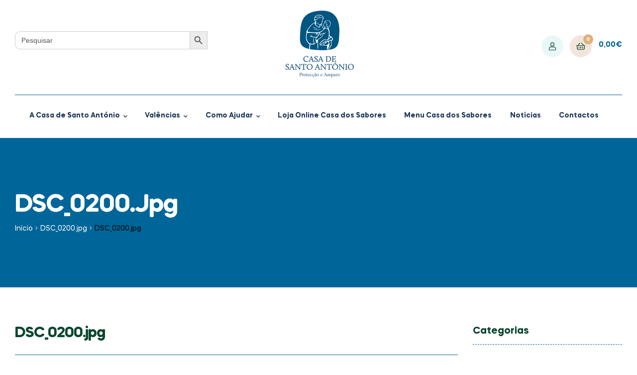

--- FILE ---
content_type: text/html; charset=UTF-8
request_url: https://www.casasantoantonio.org.pt/dsc_0200-jpg/
body_size: 17510
content:
<!doctype html><html dir="ltr" lang="pt-PT" prefix="og: https://ogp.me/ns#" class=""><head><meta charset="UTF-8"><meta name="viewport" content="width=device-width, initial-scale=1.0, user-scalable=no"><link rel="profile" href="//gmpg.org/xfn/11"><link media="all" href="https://www.casasantoantonio.org.pt/wp-content/cache/autoptimize/css/autoptimize_d52b0b81b349222f799b79dc796f6ca8.css" rel="stylesheet"><style media="screen">#is-search-input-18990{border-top-left-radius:10px!important;border-bottom-left-radius:10px!important;border-color:#005581 !important!important}</style><title>DSC_0200.jpg - Casa de Santo António</title><meta name="robots" content="max-image-preview:large" /><link rel="canonical" href="https://www.casasantoantonio.org.pt/dsc_0200-jpg/" /><meta name="generator" content="All in One SEO (AIOSEO) 4.6.8.1" /><meta property="og:locale" content="pt_PT" /><meta property="og:site_name" content="Casa de Santo António - A Casa de Protecção e Amparo de Santo António é uma Instituição Particular de Solidariedade Social (IPSS) de carácter confessional, fundada em 1931 com a missão de apoiar a causa da maternidade desprotegida" /><meta property="og:type" content="article" /><meta property="og:title" content="DSC_0200.jpg - Casa de Santo António" /><meta property="og:url" content="https://www.casasantoantonio.org.pt/dsc_0200-jpg/" /><meta property="article:published_time" content="2021-09-02T20:04:15+00:00" /><meta property="article:modified_time" content="2021-09-02T20:04:15+00:00" /><meta property="article:publisher" content="https://www.facebook.com/casadesantoantonio/" /><meta name="twitter:card" content="summary_large_image" /><meta name="twitter:title" content="DSC_0200.jpg - Casa de Santo António" /> <script type="application/ld+json" class="aioseo-schema">{"@context":"https:\/\/schema.org","@graph":[{"@type":"BreadcrumbList","@id":"https:\/\/www.casasantoantonio.org.pt\/dsc_0200-jpg\/#breadcrumblist","itemListElement":[{"@type":"ListItem","@id":"https:\/\/www.casasantoantonio.org.pt\/#listItem","position":1,"name":"In\u00edcio","item":"https:\/\/www.casasantoantonio.org.pt\/","nextItem":"https:\/\/www.casasantoantonio.org.pt\/dsc_0200-jpg\/#listItem"},{"@type":"ListItem","@id":"https:\/\/www.casasantoantonio.org.pt\/dsc_0200-jpg\/#listItem","position":2,"name":"DSC_0200.jpg","previousItem":"https:\/\/www.casasantoantonio.org.pt\/#listItem"}]},{"@type":"ItemPage","@id":"https:\/\/www.casasantoantonio.org.pt\/dsc_0200-jpg\/#itempage","url":"https:\/\/www.casasantoantonio.org.pt\/dsc_0200-jpg\/","name":"DSC_0200.jpg - Casa de Santo Ant\u00f3nio","inLanguage":"pt-PT","isPartOf":{"@id":"https:\/\/www.casasantoantonio.org.pt\/#website"},"breadcrumb":{"@id":"https:\/\/www.casasantoantonio.org.pt\/dsc_0200-jpg\/#breadcrumblist"},"author":{"@id":"https:\/\/www.casasantoantonio.org.pt\/author\/user_super_\/#author"},"creator":{"@id":"https:\/\/www.casasantoantonio.org.pt\/author\/user_super_\/#author"},"datePublished":"2021-09-02T20:04:15+00:00","dateModified":"2021-09-02T20:04:15+00:00"},{"@type":"Organization","@id":"https:\/\/www.casasantoantonio.org.pt\/#organization","name":"Casa de Santo Ant\u00f3nio","description":"A Casa de Protec\u00e7\u00e3o e Amparo de Santo Ant\u00f3nio \u00e9 uma Institui\u00e7\u00e3o Particular de Solidariedade Social (IPSS) de car\u00e1cter confessional, fundada em 1931 com a miss\u00e3o de apoiar a causa da maternidade desprotegida","url":"https:\/\/www.casasantoantonio.org.pt\/","telephone":"+351213955241","logo":{"@type":"ImageObject","url":"https:\/\/www.casasantoantonio.org.pt\/wp-content\/uploads\/2020\/08\/logo.svg","@id":"https:\/\/www.casasantoantonio.org.pt\/dsc_0200-jpg\/#organizationLogo","width":250,"height":170},"image":{"@id":"https:\/\/www.casasantoantonio.org.pt\/dsc_0200-jpg\/#organizationLogo"},"sameAs":["https:\/\/www.facebook.com\/casadesantoantonio\/","https:\/\/www.instagram.com\/casa_de_santo_antonio\/"]},{"@type":"Person","@id":"https:\/\/www.casasantoantonio.org.pt\/author\/user_super_\/#author","url":"https:\/\/www.casasantoantonio.org.pt\/author\/user_super_\/","name":"safeadmin","image":{"@type":"ImageObject","@id":"https:\/\/www.casasantoantonio.org.pt\/dsc_0200-jpg\/#authorImage","url":"https:\/\/secure.gravatar.com\/avatar\/075a67bc3f7bf8f65ac259df1d724d1c?s=96&d=mm&r=g","width":96,"height":96,"caption":"safeadmin"}},{"@type":"WebSite","@id":"https:\/\/www.casasantoantonio.org.pt\/#website","url":"https:\/\/www.casasantoantonio.org.pt\/","name":"Casa de Santo Ant\u00f3nio","description":"A Casa de Protec\u00e7\u00e3o e Amparo de Santo Ant\u00f3nio \u00e9 uma Institui\u00e7\u00e3o Particular de Solidariedade Social (IPSS) de car\u00e1cter confessional, fundada em 1931 com a miss\u00e3o de apoiar a causa da maternidade desprotegida","inLanguage":"pt-PT","publisher":{"@id":"https:\/\/www.casasantoantonio.org.pt\/#organization"}}]}</script> <link rel="dns-prefetch" href="//fonts.googleapis.com"><link rel="dns-prefetch" href="//s.w.org"><link rel="preload" as="font" type="font/woff2" crossorigin="anonymous" href="https://www.casasantoantonio.org.pt/wp-content/themes/freshio/assets/fonts/freshio-icon.woff2"><link rel="alternate" type="application/rss+xml" title="Casa de Santo António &raquo; Feed" href="https://www.casasantoantonio.org.pt/feed/" /><link rel="alternate" type="application/rss+xml" title="Casa de Santo António &raquo; Feed de comentários" href="https://www.casasantoantonio.org.pt/comments/feed/" /><link rel="alternate" type="application/rss+xml" title="Feed de comentários de Casa de Santo António &raquo; DSC_0200.jpg" href="https://www.casasantoantonio.org.pt/feed/?attachment_id=6497" /> <script defer src="[data-uri]"></script> <link rel='stylesheet' id='dashicons-css' href='https://www.casasantoantonio.org.pt/wp-includes/css/dashicons.min.css?ver=6.2.8' type='text/css' media='all' /> <script defer id="canvas-loader-js-extra" src="[data-uri]"></script> <script defer type='text/javascript' src='https://www.casasantoantonio.org.pt/wp-content/cache/autoptimize/js/autoptimize_single_40d461952fad6749c088565ce872b87b.js?ver=5.0.4' id='canvas-loader-js'></script> <script type='text/javascript' src='https://www.casasantoantonio.org.pt/wp-includes/js/jquery/jquery.min.js?ver=3.6.4' id='jquery-core-js'></script> <script defer type='text/javascript' src='https://www.casasantoantonio.org.pt/wp-includes/js/jquery/jquery-migrate.min.js?ver=3.4.0' id='jquery-migrate-js'></script> <script defer type='text/javascript' src='https://www.casasantoantonio.org.pt/wp-content/cache/autoptimize/js/autoptimize_single_ab55c224299ea8f0fe7bf738772cc650.js?ver=2.8.1' id='trp-frontend-compatibility-js'></script> <script defer id="WCPAY_ASSETS-js-extra" src="[data-uri]"></script> <script defer type='text/javascript' src='https://www.casasantoantonio.org.pt/wp-content/cache/autoptimize/js/autoptimize_single_415fb7e1fd9871b0020d12c0a321c5ca.js?ver=6.2.8' id='custom-js'></script> <link rel="https://api.w.org/" href="https://www.casasantoantonio.org.pt/wp-json/" /><link rel="alternate" type="application/json" href="https://www.casasantoantonio.org.pt/wp-json/wp/v2/media/6497" /><link rel="EditURI" type="application/rsd+xml" title="RSD" href="https://www.casasantoantonio.org.pt/xmlrpc.php?rsd" /><link rel="wlwmanifest" type="application/wlwmanifest+xml" href="https://www.casasantoantonio.org.pt/wp-includes/wlwmanifest.xml" /><meta name="generator" content="WordPress 6.2.8" /><meta name="generator" content="WooCommerce 7.9.1" /><link rel='shortlink' href='https://www.casasantoantonio.org.pt/?p=6497' /><link rel="alternate" type="application/json+oembed" href="https://www.casasantoantonio.org.pt/wp-json/oembed/1.0/embed?url=https%3A%2F%2Fwww.casasantoantonio.org.pt%2Fdsc_0200-jpg%2F" /><link rel="alternate" type="text/xml+oembed" href="https://www.casasantoantonio.org.pt/wp-json/oembed/1.0/embed?url=https%3A%2F%2Fwww.casasantoantonio.org.pt%2Fdsc_0200-jpg%2F&#038;format=xml" /><meta name="generator" content="Redux 4.4.18" /><link rel="alternate" hreflang="pt-PT" href="https://www.casasantoantonio.org.pt/dsc_0200-jpg/"/><link rel="alternate" hreflang="pt" href="https://www.casasantoantonio.org.pt/dsc_0200-jpg/"/> <noscript><style>.woocommerce-product-gallery{ opacity: 1 !important; }</style></noscript><meta name="generator" content="Powered by Slider Revolution 6.5.6 - responsive, Mobile-Friendly Slider Plugin for WordPress with comfortable drag and drop interface." /><link rel="icon" href="https://www.casasantoantonio.org.pt/wp-content/uploads/2020/08/cropped-favicon-512x512-1-1-32x32.png" sizes="32x32" /><link rel="icon" href="https://www.casasantoantonio.org.pt/wp-content/uploads/2020/08/cropped-favicon-512x512-1-1-192x192.png" sizes="192x192" /><link rel="apple-touch-icon" href="https://www.casasantoantonio.org.pt/wp-content/uploads/2020/08/cropped-favicon-512x512-1-1-180x180.png" /><meta name="msapplication-TileImage" content="https://www.casasantoantonio.org.pt/wp-content/uploads/2020/08/cropped-favicon-512x512-1-1-270x270.png" />  <script defer src="https://www.googletagmanager.com/gtag/js?id=G-CVKPM0C9FF"></script> <script defer src="[data-uri]"></script> </head><body class="attachment attachment-template-default single single-attachment postid-6497 attachmentid-6497 attachment-jpeg wp-embed-responsive theme-freshio woocommerce-no-js translatepress-pt_PT freshio woo-variation-swatches wvs-behavior-blur wvs-theme-freshio-child wvs-show-label wvs-tooltip chrome freshio-layout-wide woocommerce-active product-style-1 single-product-1 freshio-footer-builder elementor-default"> <svg xmlns="http://www.w3.org/2000/svg" viewBox="0 0 0 0" width="0" height="0" focusable="false" role="none" style="visibility: hidden; position: absolute; left: -9999px; overflow: hidden;" ><defs><filter id="wp-duotone-dark-grayscale"><feColorMatrix color-interpolation-filters="sRGB" type="matrix" values=" .299 .587 .114 0 0 .299 .587 .114 0 0 .299 .587 .114 0 0 .299 .587 .114 0 0 " /><feComponentTransfer color-interpolation-filters="sRGB" ><feFuncR type="table" tableValues="0 0.49803921568627" /><feFuncG type="table" tableValues="0 0.49803921568627" /><feFuncB type="table" tableValues="0 0.49803921568627" /><feFuncA type="table" tableValues="1 1" /></feComponentTransfer><feComposite in2="SourceGraphic" operator="in" /></filter></defs></svg><svg xmlns="http://www.w3.org/2000/svg" viewBox="0 0 0 0" width="0" height="0" focusable="false" role="none" style="visibility: hidden; position: absolute; left: -9999px; overflow: hidden;" ><defs><filter id="wp-duotone-grayscale"><feColorMatrix color-interpolation-filters="sRGB" type="matrix" values=" .299 .587 .114 0 0 .299 .587 .114 0 0 .299 .587 .114 0 0 .299 .587 .114 0 0 " /><feComponentTransfer color-interpolation-filters="sRGB" ><feFuncR type="table" tableValues="0 1" /><feFuncG type="table" tableValues="0 1" /><feFuncB type="table" tableValues="0 1" /><feFuncA type="table" tableValues="1 1" /></feComponentTransfer><feComposite in2="SourceGraphic" operator="in" /></filter></defs></svg><svg xmlns="http://www.w3.org/2000/svg" viewBox="0 0 0 0" width="0" height="0" focusable="false" role="none" style="visibility: hidden; position: absolute; left: -9999px; overflow: hidden;" ><defs><filter id="wp-duotone-purple-yellow"><feColorMatrix color-interpolation-filters="sRGB" type="matrix" values=" .299 .587 .114 0 0 .299 .587 .114 0 0 .299 .587 .114 0 0 .299 .587 .114 0 0 " /><feComponentTransfer color-interpolation-filters="sRGB" ><feFuncR type="table" tableValues="0.54901960784314 0.98823529411765" /><feFuncG type="table" tableValues="0 1" /><feFuncB type="table" tableValues="0.71764705882353 0.25490196078431" /><feFuncA type="table" tableValues="1 1" /></feComponentTransfer><feComposite in2="SourceGraphic" operator="in" /></filter></defs></svg><svg xmlns="http://www.w3.org/2000/svg" viewBox="0 0 0 0" width="0" height="0" focusable="false" role="none" style="visibility: hidden; position: absolute; left: -9999px; overflow: hidden;" ><defs><filter id="wp-duotone-blue-red"><feColorMatrix color-interpolation-filters="sRGB" type="matrix" values=" .299 .587 .114 0 0 .299 .587 .114 0 0 .299 .587 .114 0 0 .299 .587 .114 0 0 " /><feComponentTransfer color-interpolation-filters="sRGB" ><feFuncR type="table" tableValues="0 1" /><feFuncG type="table" tableValues="0 0.27843137254902" /><feFuncB type="table" tableValues="0.5921568627451 0.27843137254902" /><feFuncA type="table" tableValues="1 1" /></feComponentTransfer><feComposite in2="SourceGraphic" operator="in" /></filter></defs></svg><svg xmlns="http://www.w3.org/2000/svg" viewBox="0 0 0 0" width="0" height="0" focusable="false" role="none" style="visibility: hidden; position: absolute; left: -9999px; overflow: hidden;" ><defs><filter id="wp-duotone-midnight"><feColorMatrix color-interpolation-filters="sRGB" type="matrix" values=" .299 .587 .114 0 0 .299 .587 .114 0 0 .299 .587 .114 0 0 .299 .587 .114 0 0 " /><feComponentTransfer color-interpolation-filters="sRGB" ><feFuncR type="table" tableValues="0 0" /><feFuncG type="table" tableValues="0 0.64705882352941" /><feFuncB type="table" tableValues="0 1" /><feFuncA type="table" tableValues="1 1" /></feComponentTransfer><feComposite in2="SourceGraphic" operator="in" /></filter></defs></svg><svg xmlns="http://www.w3.org/2000/svg" viewBox="0 0 0 0" width="0" height="0" focusable="false" role="none" style="visibility: hidden; position: absolute; left: -9999px; overflow: hidden;" ><defs><filter id="wp-duotone-magenta-yellow"><feColorMatrix color-interpolation-filters="sRGB" type="matrix" values=" .299 .587 .114 0 0 .299 .587 .114 0 0 .299 .587 .114 0 0 .299 .587 .114 0 0 " /><feComponentTransfer color-interpolation-filters="sRGB" ><feFuncR type="table" tableValues="0.78039215686275 1" /><feFuncG type="table" tableValues="0 0.94901960784314" /><feFuncB type="table" tableValues="0.35294117647059 0.47058823529412" /><feFuncA type="table" tableValues="1 1" /></feComponentTransfer><feComposite in2="SourceGraphic" operator="in" /></filter></defs></svg><svg xmlns="http://www.w3.org/2000/svg" viewBox="0 0 0 0" width="0" height="0" focusable="false" role="none" style="visibility: hidden; position: absolute; left: -9999px; overflow: hidden;" ><defs><filter id="wp-duotone-purple-green"><feColorMatrix color-interpolation-filters="sRGB" type="matrix" values=" .299 .587 .114 0 0 .299 .587 .114 0 0 .299 .587 .114 0 0 .299 .587 .114 0 0 " /><feComponentTransfer color-interpolation-filters="sRGB" ><feFuncR type="table" tableValues="0.65098039215686 0.40392156862745" /><feFuncG type="table" tableValues="0 1" /><feFuncB type="table" tableValues="0.44705882352941 0.4" /><feFuncA type="table" tableValues="1 1" /></feComponentTransfer><feComposite in2="SourceGraphic" operator="in" /></filter></defs></svg><svg xmlns="http://www.w3.org/2000/svg" viewBox="0 0 0 0" width="0" height="0" focusable="false" role="none" style="visibility: hidden; position: absolute; left: -9999px; overflow: hidden;" ><defs><filter id="wp-duotone-blue-orange"><feColorMatrix color-interpolation-filters="sRGB" type="matrix" values=" .299 .587 .114 0 0 .299 .587 .114 0 0 .299 .587 .114 0 0 .299 .587 .114 0 0 " /><feComponentTransfer color-interpolation-filters="sRGB" ><feFuncR type="table" tableValues="0.098039215686275 1" /><feFuncG type="table" tableValues="0 0.66274509803922" /><feFuncB type="table" tableValues="0.84705882352941 0.41960784313725" /><feFuncA type="table" tableValues="1 1" /></feComponentTransfer><feComposite in2="SourceGraphic" operator="in" /></filter></defs></svg><div id="page" class="hfeed site"><header id="masthead" class="site-header header-3" role="banner" style=""><div class="header-container"><div class="header-main container"><div class="row align-items-center header-top"><div class="left column-12 column-desktop-4 desktop-hide-down"><form data-min-no-for-search=1 data-result-box-max-height=400 data-form-id=18990 class="is-search-form is-form-style is-form-style-3 is-form-id-18990 is-ajax-search" action="https://www.casasantoantonio.org.pt/" method="get" role="search" ><label for="is-search-input-18990"><span class="is-screen-reader-text">Search for:</span><input  type="search" id="is-search-input-18990" name="s" value="" class="is-search-input" placeholder="Pesquisar" autocomplete=off /><span class="is-loader-image" style="display: none;background-image:url(https://www.casasantoantonio.org.pt/wp-content/plugins/add-search-to-menu/public/images/spinner.gif);" ></span></label><button type="submit" class="is-search-submit"><span class="is-screen-reader-text">Search Button</span><span class="is-search-icon"><svg focusable="false" aria-label="Search" xmlns="http://www.w3.org/2000/svg" viewBox="0 0 24 24" width="24px"><path d="M15.5 14h-.79l-.28-.27C15.41 12.59 16 11.11 16 9.5 16 5.91 13.09 3 9.5 3S3 5.91 3 9.5 5.91 16 9.5 16c1.61 0 3.09-.59 4.23-1.57l.27.28v.79l5 4.99L20.49 19l-4.99-5zm-6 0C7.01 14 5 11.99 5 9.5S7.01 5 9.5 5 14 7.01 14 9.5 11.99 14 9.5 14z"></path></svg></span></button><input type="hidden" name="id" value="18990" /></form></div><div class="center column-12 column-desktop-4"> <a href="#" class="menu-mobile-nav-button"> <span
 class="toggle-text screen-reader-text">Menu</span> <i class="freshio-icon-bars"></i> </a><div class="site-branding"> <a href="https://www.casasantoantonio.org.pt/" class="custom-logo-link" rel="home"><img src="https://www.casasantoantonio.org.pt/wp-content/uploads/2020/08/logo-1.svg" class="logo-light" alt="Logo"/><img src="http://localhost/santo-antonio-v2/wp-content/uploads/2020/08/logo.svg" class="logo-dark" alt="Logo"/></a></div><div class="site-header-cart header-cart-mobile"> <a class="cart-contents" href="https://www.casasantoantonio.org.pt/carrinho/" title="View your shopping cart"> <span class="count">0</span> <span class="woocommerce-Price-amount amount">0,00<span class="woocommerce-Price-currencySymbol">&euro;</span></span> </a></div></div><div class="right column-desktop-4 desktop-hide-down"><div class="header-group-action"><div class="site-header-account"> <a href="https://www.casasantoantonio.org.pt/my-account/"><i class="freshio-icon-user"></i></a><div class="account-dropdown"></div></div><div class="site-header-cart menu"> <a class="cart-contents" href="https://www.casasantoantonio.org.pt/carrinho/" title="View your shopping cart"> <span class="count">0</span> <span class="woocommerce-Price-amount amount">0,00<span class="woocommerce-Price-currencySymbol">&euro;</span></span> </a><div class="widget woocommerce widget_shopping_cart"><div class="widget_shopping_cart_content"></div></div></div></div></div></div><div class="header-navigation desktop-hide-down"><nav class="main-navigation" role="navigation"
 aria-label="Primary Navigation"><div class="primary-navigation"><ul id="menu-main-menu" class="menu"><li id="menu-item-5454" class="menu-item menu-item-type-post_type menu-item-object-page menu-item-has-children menu-item-5454"><a href="https://www.casasantoantonio.org.pt/quem-somos/sobre/">A Casa de Santo António</a><ul class="sub-menu"><li id="menu-item-5209" class="menu-item menu-item-type-post_type menu-item-object-page menu-item-5209"><a href="https://www.casasantoantonio.org.pt/quem-somos/sobre/">A Casa de Santo António</a></li><li id="menu-item-5208" class="menu-item menu-item-type-post_type menu-item-object-page menu-item-5208"><a href="https://www.casasantoantonio.org.pt/quem-somos/dados-institucionais/">Dados Institucionais</a></li><li id="menu-item-5207" class="menu-item menu-item-type-post_type menu-item-object-page menu-item-5207"><a href="https://www.casasantoantonio.org.pt/quem-somos/contas/">Contas</a></li><li id="menu-item-5206" class="menu-item menu-item-type-post_type menu-item-object-page menu-item-5206"><a href="https://www.casasantoantonio.org.pt/quem-somos/apoios/">Apoios</a></li></ul></li><li id="menu-item-5212" class="menu-item menu-item-type-custom menu-item-object-custom menu-item-has-children menu-item-5212"><a href="#">Valências</a><ul class="sub-menu"><li id="menu-item-5186" class="menu-item menu-item-type-post_type menu-item-object-page menu-item-has-children menu-item-5186"><a href="https://www.casasantoantonio.org.pt/casa-das-maes/">Casa das Mães</a><ul class="sub-menu"><li id="menu-item-5189" class="menu-item menu-item-type-post_type menu-item-object-page menu-item-5189"><a href="https://www.casasantoantonio.org.pt/casa-das-maes/quem-somos/">Quem Somos</a></li><li id="menu-item-5188" class="menu-item menu-item-type-post_type menu-item-object-page menu-item-5188"><a href="https://www.casasantoantonio.org.pt/casa-das-maes/equipa-e-instalacoes/">Equipa e Instalações</a></li><li id="menu-item-5187" class="menu-item menu-item-type-post_type menu-item-object-page menu-item-5187"><a href="https://www.casasantoantonio.org.pt/casa-das-maes/actividades/">Actividades</a></li><li id="menu-item-5190" class="menu-item menu-item-type-post_type menu-item-object-page menu-item-5190"><a href="https://www.casasantoantonio.org.pt/casa-das-maes/testemunhos/">Testemunhos</a></li></ul></li><li id="menu-item-5191" class="menu-item menu-item-type-post_type menu-item-object-page menu-item-has-children menu-item-5191"><a href="https://www.casasantoantonio.org.pt/casa-dos-sabores/">Casa dos Sabores</a><ul class="sub-menu"><li id="menu-item-5195" class="menu-item menu-item-type-post_type menu-item-object-page menu-item-5195"><a href="https://www.casasantoantonio.org.pt/casa-dos-sabores/quem-somos/">Quem Somos</a></li><li id="menu-item-5193" class="menu-item menu-item-type-post_type menu-item-object-page menu-item-5193"><a href="https://www.casasantoantonio.org.pt/casa-dos-sabores/equipa-e-instalacoes/">Equipa e Instalações</a></li><li id="menu-item-5197" class="menu-item menu-item-type-post_type menu-item-object-page menu-item-5197"><a href="https://www.casasantoantonio.org.pt/casa-dos-sabores/servicos/">Serviços</a></li><li id="menu-item-5194" class="menu-item menu-item-type-post_type menu-item-object-page menu-item-5194"><a href="https://www.casasantoantonio.org.pt/casa-dos-sabores/higiene-e-seguranca-alimentar/">Higiene e Segurança Alimentar</a></li><li id="menu-item-5196" class="menu-item menu-item-type-post_type menu-item-object-page menu-item-5196"><a href="https://www.casasantoantonio.org.pt/casa-dos-sabores/servico-de-catering/">Catering</a></li><li id="menu-item-5192" class="menu-item menu-item-type-post_type menu-item-object-page menu-item-5192"><a href="https://www.casasantoantonio.org.pt/?page_id=3021">Encomendar</a></li></ul></li><li id="menu-item-5180" class="menu-item menu-item-type-post_type menu-item-object-page menu-item-has-children menu-item-5180"><a href="https://www.casasantoantonio.org.pt/casa-das-criancas/">Casa das Crianças</a><ul class="sub-menu"><li id="menu-item-5184" class="menu-item menu-item-type-post_type menu-item-object-page menu-item-5184"><a href="https://www.casasantoantonio.org.pt/casa-das-criancas/quem-somos/">Quem Somos</a></li><li id="menu-item-5182" class="menu-item menu-item-type-post_type menu-item-object-page menu-item-5182"><a href="https://www.casasantoantonio.org.pt/casa-das-criancas/equipa-e-instalacoes/">Equipa e Instalações</a></li><li id="menu-item-5181" class="menu-item menu-item-type-post_type menu-item-object-page menu-item-5181"><a href="https://www.casasantoantonio.org.pt/casa-das-criancas/actividades/">Actividades</a></li><li id="menu-item-5185" class="menu-item menu-item-type-post_type menu-item-object-page menu-item-5185"><a href="https://www.casasantoantonio.org.pt/casa-das-criancas/servicos/">Serviços</a></li><li id="menu-item-5183" class="menu-item menu-item-type-post_type menu-item-object-page menu-item-5183"><a href="https://www.casasantoantonio.org.pt/casa-das-criancas/pedido-de-entrevista/">Pedido de Entrevista</a></li></ul></li></ul></li><li id="menu-item-5198" class="menu-item menu-item-type-post_type menu-item-object-page menu-item-has-children menu-item-5198"><a href="https://www.casasantoantonio.org.pt/como-ajudar/">Como Ajudar</a><ul class="sub-menu"><li id="menu-item-5203" class="menu-item menu-item-type-post_type menu-item-object-page menu-item-5203"><a href="https://www.casasantoantonio.org.pt/como-ajudar/seja-socio/">Seja Sócio</a></li><li id="menu-item-5199" class="menu-item menu-item-type-post_type menu-item-object-page menu-item-5199"><a href="https://www.casasantoantonio.org.pt/como-ajudar/donativos/">Donativos</a></li><li id="menu-item-6998" class="menu-item menu-item-type-post_type menu-item-object-page menu-item-6998"><a href="https://www.casasantoantonio.org.pt/como-ajudar/lista-de-necessidades/">As nossas necessidades</a></li><li id="menu-item-5202" class="menu-item menu-item-type-post_type menu-item-object-page menu-item-5202"><a href="https://www.casasantoantonio.org.pt/como-ajudar/projectos/">Projectos</a></li><li id="menu-item-5204" class="menu-item menu-item-type-post_type menu-item-object-page menu-item-5204"><a href="https://www.casasantoantonio.org.pt/como-ajudar/voluntariado/">Voluntariado</a></li><li id="menu-item-5201" class="menu-item menu-item-type-post_type menu-item-object-page menu-item-5201"><a href="https://www.casasantoantonio.org.pt/como-ajudar/multas-e-coimas/">Multas e Coimas</a></li><li id="menu-item-5200" class="menu-item menu-item-type-post_type menu-item-object-page menu-item-5200"><a href="https://www.casasantoantonio.org.pt/como-ajudar/irs/">Como pode consigar o IRS</a></li><li id="menu-item-21108" class="menu-item menu-item-type-custom menu-item-object-custom menu-item-21108"><a href="https://comprasolidaria.pt/casadesantoantonio?utm_source=site-csa&#038;utm_medium=link-menu">Portal Compra solidária</a></li></ul></li><li id="menu-item-21295" class="menu-item menu-item-type-post_type menu-item-object-page menu-item-21295"><a href="https://www.casasantoantonio.org.pt/loja/">Loja Online Casa dos Sabores</a></li><li id="menu-item-20781" class="menu-item menu-item-type-post_type menu-item-object-page menu-item-20781"><a href="https://www.casasantoantonio.org.pt/?page_id=19068">Menu Casa dos Sabores</a></li><li id="menu-item-72" class="menu-item menu-item-type-post_type menu-item-object-page current_page_parent menu-item-72"><a href="https://www.casasantoantonio.org.pt/noticias/">Notícias</a></li><li id="menu-item-5211" class="menu-item menu-item-type-post_type menu-item-object-page menu-item-5211"><a href="https://www.casasantoantonio.org.pt/contactos/">Contactos</a></li></ul></div></nav></div></div></div></header><div class="header-sticky hide-scroll-down"><div class="col-full"><div class="header-group-layout"><div class="site-branding"> <a href="https://www.casasantoantonio.org.pt/" class="custom-logo-link" rel="home"><img src="https://www.casasantoantonio.org.pt/wp-content/uploads/2020/08/logo-1.svg" class="logo-light" alt="Logo"/><img src="http://localhost/santo-antonio-v2/wp-content/uploads/2020/08/logo.svg" class="logo-dark" alt="Logo"/></a></div><nav class="main-navigation" role="navigation"
 aria-label="Primary Navigation"><div class="primary-navigation"><ul id="menu-main-menu-1" class="menu"><li class="menu-item menu-item-type-post_type menu-item-object-page menu-item-has-children menu-item-5454"><a href="https://www.casasantoantonio.org.pt/quem-somos/sobre/">A Casa de Santo António</a><ul class="sub-menu"><li class="menu-item menu-item-type-post_type menu-item-object-page menu-item-5209"><a href="https://www.casasantoantonio.org.pt/quem-somos/sobre/">A Casa de Santo António</a></li><li class="menu-item menu-item-type-post_type menu-item-object-page menu-item-5208"><a href="https://www.casasantoantonio.org.pt/quem-somos/dados-institucionais/">Dados Institucionais</a></li><li class="menu-item menu-item-type-post_type menu-item-object-page menu-item-5207"><a href="https://www.casasantoantonio.org.pt/quem-somos/contas/">Contas</a></li><li class="menu-item menu-item-type-post_type menu-item-object-page menu-item-5206"><a href="https://www.casasantoantonio.org.pt/quem-somos/apoios/">Apoios</a></li></ul></li><li class="menu-item menu-item-type-custom menu-item-object-custom menu-item-has-children menu-item-5212"><a href="#">Valências</a><ul class="sub-menu"><li class="menu-item menu-item-type-post_type menu-item-object-page menu-item-has-children menu-item-5186"><a href="https://www.casasantoantonio.org.pt/casa-das-maes/">Casa das Mães</a><ul class="sub-menu"><li class="menu-item menu-item-type-post_type menu-item-object-page menu-item-5189"><a href="https://www.casasantoantonio.org.pt/casa-das-maes/quem-somos/">Quem Somos</a></li><li class="menu-item menu-item-type-post_type menu-item-object-page menu-item-5188"><a href="https://www.casasantoantonio.org.pt/casa-das-maes/equipa-e-instalacoes/">Equipa e Instalações</a></li><li class="menu-item menu-item-type-post_type menu-item-object-page menu-item-5187"><a href="https://www.casasantoantonio.org.pt/casa-das-maes/actividades/">Actividades</a></li><li class="menu-item menu-item-type-post_type menu-item-object-page menu-item-5190"><a href="https://www.casasantoantonio.org.pt/casa-das-maes/testemunhos/">Testemunhos</a></li></ul></li><li class="menu-item menu-item-type-post_type menu-item-object-page menu-item-has-children menu-item-5191"><a href="https://www.casasantoantonio.org.pt/casa-dos-sabores/">Casa dos Sabores</a><ul class="sub-menu"><li class="menu-item menu-item-type-post_type menu-item-object-page menu-item-5195"><a href="https://www.casasantoantonio.org.pt/casa-dos-sabores/quem-somos/">Quem Somos</a></li><li class="menu-item menu-item-type-post_type menu-item-object-page menu-item-5193"><a href="https://www.casasantoantonio.org.pt/casa-dos-sabores/equipa-e-instalacoes/">Equipa e Instalações</a></li><li class="menu-item menu-item-type-post_type menu-item-object-page menu-item-5197"><a href="https://www.casasantoantonio.org.pt/casa-dos-sabores/servicos/">Serviços</a></li><li class="menu-item menu-item-type-post_type menu-item-object-page menu-item-5194"><a href="https://www.casasantoantonio.org.pt/casa-dos-sabores/higiene-e-seguranca-alimentar/">Higiene e Segurança Alimentar</a></li><li class="menu-item menu-item-type-post_type menu-item-object-page menu-item-5196"><a href="https://www.casasantoantonio.org.pt/casa-dos-sabores/servico-de-catering/">Catering</a></li><li class="menu-item menu-item-type-post_type menu-item-object-page menu-item-5192"><a href="https://www.casasantoantonio.org.pt/?page_id=3021">Encomendar</a></li></ul></li><li class="menu-item menu-item-type-post_type menu-item-object-page menu-item-has-children menu-item-5180"><a href="https://www.casasantoantonio.org.pt/casa-das-criancas/">Casa das Crianças</a><ul class="sub-menu"><li class="menu-item menu-item-type-post_type menu-item-object-page menu-item-5184"><a href="https://www.casasantoantonio.org.pt/casa-das-criancas/quem-somos/">Quem Somos</a></li><li class="menu-item menu-item-type-post_type menu-item-object-page menu-item-5182"><a href="https://www.casasantoantonio.org.pt/casa-das-criancas/equipa-e-instalacoes/">Equipa e Instalações</a></li><li class="menu-item menu-item-type-post_type menu-item-object-page menu-item-5181"><a href="https://www.casasantoantonio.org.pt/casa-das-criancas/actividades/">Actividades</a></li><li class="menu-item menu-item-type-post_type menu-item-object-page menu-item-5185"><a href="https://www.casasantoantonio.org.pt/casa-das-criancas/servicos/">Serviços</a></li><li class="menu-item menu-item-type-post_type menu-item-object-page menu-item-5183"><a href="https://www.casasantoantonio.org.pt/casa-das-criancas/pedido-de-entrevista/">Pedido de Entrevista</a></li></ul></li></ul></li><li class="menu-item menu-item-type-post_type menu-item-object-page menu-item-has-children menu-item-5198"><a href="https://www.casasantoantonio.org.pt/como-ajudar/">Como Ajudar</a><ul class="sub-menu"><li class="menu-item menu-item-type-post_type menu-item-object-page menu-item-5203"><a href="https://www.casasantoantonio.org.pt/como-ajudar/seja-socio/">Seja Sócio</a></li><li class="menu-item menu-item-type-post_type menu-item-object-page menu-item-5199"><a href="https://www.casasantoantonio.org.pt/como-ajudar/donativos/">Donativos</a></li><li class="menu-item menu-item-type-post_type menu-item-object-page menu-item-6998"><a href="https://www.casasantoantonio.org.pt/como-ajudar/lista-de-necessidades/">As nossas necessidades</a></li><li class="menu-item menu-item-type-post_type menu-item-object-page menu-item-5202"><a href="https://www.casasantoantonio.org.pt/como-ajudar/projectos/">Projectos</a></li><li class="menu-item menu-item-type-post_type menu-item-object-page menu-item-5204"><a href="https://www.casasantoantonio.org.pt/como-ajudar/voluntariado/">Voluntariado</a></li><li class="menu-item menu-item-type-post_type menu-item-object-page menu-item-5201"><a href="https://www.casasantoantonio.org.pt/como-ajudar/multas-e-coimas/">Multas e Coimas</a></li><li class="menu-item menu-item-type-post_type menu-item-object-page menu-item-5200"><a href="https://www.casasantoantonio.org.pt/como-ajudar/irs/">Como pode consigar o IRS</a></li><li class="menu-item menu-item-type-custom menu-item-object-custom menu-item-21108"><a href="https://comprasolidaria.pt/casadesantoantonio?utm_source=site-csa&#038;utm_medium=link-menu">Portal Compra solidária</a></li></ul></li><li class="menu-item menu-item-type-post_type menu-item-object-page menu-item-21295"><a href="https://www.casasantoantonio.org.pt/loja/">Loja Online Casa dos Sabores</a></li><li class="menu-item menu-item-type-post_type menu-item-object-page menu-item-20781"><a href="https://www.casasantoantonio.org.pt/?page_id=19068">Menu Casa dos Sabores</a></li><li class="menu-item menu-item-type-post_type menu-item-object-page current_page_parent menu-item-72"><a href="https://www.casasantoantonio.org.pt/noticias/">Notícias</a></li><li class="menu-item menu-item-type-post_type menu-item-object-page menu-item-5211"><a href="https://www.casasantoantonio.org.pt/contactos/">Contactos</a></li></ul></div></nav><div class="header-group-action desktop-hide-down"><div class="site-header-search"> <a href="#" class="button-search-popup"><i class="freshio-icon-search"></i></a></div><div class="site-header-account"> <a href="https://www.casasantoantonio.org.pt/my-account/"><i class="freshio-icon-user"></i></a><div class="account-dropdown"></div></div><div class="site-header-cart menu"> <a class="cart-contents" href="https://www.casasantoantonio.org.pt/carrinho/" title="View your shopping cart"> <span class="count">0</span> <span class="woocommerce-Price-amount amount">0,00<span class="woocommerce-Price-currencySymbol">&euro;</span></span> </a><div class="widget woocommerce widget_shopping_cart"><div class="widget_shopping_cart_content"></div></div></div></div><div class="site-header-cart header-cart-mobile"> <a class="cart-contents" href="https://www.casasantoantonio.org.pt/carrinho/" title="View your shopping cart"> <span class="count">0</span> <span class="woocommerce-Price-amount amount">0,00<span class="woocommerce-Price-currencySymbol">&euro;</span></span> </a></div> <a href="#" class="menu-mobile-nav-button"> <span
 class="toggle-text screen-reader-text">Menu</span> <i class="freshio-icon-bars"></i> </a></div></div></div><div class="freshio-breadcrumb"><div class="col-full"><h1 class="breadcrumb-heading"> DSC_0200.jpg</h1><nav class="woocommerce-breadcrumb"><a href="https://www.casasantoantonio.org.pt">Início</a><span class="breadcrumb-separator"> / </span><a href="https://www.casasantoantonio.org.pt/dsc_0200-jpg/">DSC_0200.jpg</a><span class="breadcrumb-separator"> / </span>DSC_0200.jpg</nav></div></div><div id="content" class="site-content" tabindex="-1"><div class="col-full"><div class="woocommerce"></div><div id="primary" class="content-area"><main id="main" class="site-main" role="main"><article id="post-6497" class="post-6497 attachment type-attachment status-inherit hentry"><h1 class="entry-title">DSC_0200.jpg</h1><div class="entry-header"><div class="entry-meta"></div></div><div class="post-thumbnail"></div><div class="entry-content"><p class="attachment"><a href='https://www.casasantoantonio.org.pt/wp-content/uploads/2021/09/DSC_0200.jpg'><img width="300" height="200" src="https://www.casasantoantonio.org.pt/wp-content/uploads/2021/09/DSC_0200-300x200.jpg" class="attachment-medium size-medium" alt="" decoding="async" loading="lazy" srcset="https://www.casasantoantonio.org.pt/wp-content/uploads/2021/09/DSC_0200-300x200.jpg 300w, https://www.casasantoantonio.org.pt/wp-content/uploads/2021/09/DSC_0200-800x534.jpg 800w, https://www.casasantoantonio.org.pt/wp-content/uploads/2021/09/DSC_0200-1024x683.jpg 1024w, https://www.casasantoantonio.org.pt/wp-content/uploads/2021/09/DSC_0200-768x513.jpg 768w, https://www.casasantoantonio.org.pt/wp-content/uploads/2021/09/DSC_0200-18x12.jpg 18w, https://www.casasantoantonio.org.pt/wp-content/uploads/2021/09/DSC_0200.jpg 1200w" sizes="(max-width: 300px) 100vw, 300px" /></a></p></div><aside class="entry-taxonomy"></aside><nav id="post-navigation" class="navigation post-navigation" role="navigation" aria-label="Post Navigation"><h2 class="screen-reader-text">Navegação de artigos</h2><div class="nav-links"><div class="nav-previous"><a href="https://www.casasantoantonio.org.pt/dsc_0200-jpg/" rel="prev"><span class="nav-content"><span class="reader-text">PREV </span>DSC_0200.jpg</span> </a></div></div></nav><section id="comments" class="comments-area" aria-label="Post Comments"><div id="respond" class="comment-respond"> <span id="reply-title" class="gamma comment-reply-title">Deixe uma resposta</span><form action="https://www.casasantoantonio.org.pt/wp-comments-post.php" method="post" id="commentform" class="comment-form" novalidate><p class="comment-notes"><span id="email-notes">O seu endereço de email não será publicado.</span> <span class="required-field-message">Campos obrigatórios marcados com <span class="required">*</span></span></p><p class="comment-form-comment"><textarea id="comment" name="comment" cols="45" rows="5" maxlength="65525" required="required" placeholder="Comment"></textarea></p><p class="comment-form-author"> <input id="author" name="author" type="text" placeholder="Your Name *" value="" size="30"  /></p><p class="comment-form-email"> <input id="email" name="email" type="email" placeholder="Email Address *" value="" size="30"  /></p><p class="comment-form-url"> <input id="url" name="url" type="url"  placeholder="Your Website" value="" size="30" /></p><p class="form-submit"><input name="submit" type="submit" id="submit" class="submit" value="Publicar comentário" /> <input type='hidden' name='comment_post_ID' value='6497' id='comment_post_ID' /> <input type='hidden' name='comment_parent' id='comment_parent' value='0' /></p></form></div></section></article></main></div><div id="secondary" class="widget-area" role="complementary"><div id="categories-2" class="widget widget_categories"><span class="gamma widget-title">Categorias</span><ul><li class="cat-item cat-item-1"><a href="https://www.casasantoantonio.org.pt/category/artigo/">Artigo</a></li><li class="cat-item cat-item-143"><a href="https://www.casasantoantonio.org.pt/category/eventos/">Eventos</a></li><li class="cat-item cat-item-142"><a href="https://www.casasantoantonio.org.pt/category/noticia/">Notícia</a></li></ul></div><div id="block-3" class="widget widget_block"><div class="wp-block-group is-layout-flow"><div class="wp-block-group__inner-container"> <span class="gamma widget-title">Artigos recentes</span><ul class="wp-block-latest-posts__list wp-block-latest-posts"><li><a class="wp-block-latest-posts__post-title" href="https://www.casasantoantonio.org.pt/visita-da-escola-profissional-asas/">Visita da Escola profissional ASAS</a></li><li><a class="wp-block-latest-posts__post-title" href="https://www.casasantoantonio.org.pt/aulas-de-babyoga-com-a-professora-sandra-miranda/">Aulas de babyoga com a professora Sandra Miranda</a></li><li><a class="wp-block-latest-posts__post-title" href="https://www.casasantoantonio.org.pt/resultado-do-peditorio-i-30-de-janeiro/">Resultado do peditório I 30 de janeiro</a></li><li><a class="wp-block-latest-posts__post-title" href="https://www.casasantoantonio.org.pt/doacao-de-acucar-e-azeite-pela-turma-do-11oc-c1/">Doação de açucar e azeite pela turma do 11ºc/c1</a></li><li><a class="wp-block-latest-posts__post-title" href="https://www.casasantoantonio.org.pt/fim-de-semana-da-familia-de-janeiro/">Fim de semana da Família I janeiro</a></li></ul></div></div></div></div></div></div><footer id="colophon" class="site-footer" role="contentinfo"><div data-elementor-type="section" data-elementor-id="586" class="elementor elementor-586"><div class="elementor-section-wrap"><div class="elementor-section elementor-top-section elementor-element elementor-element-c18156a elementor-section-stretched elementor-section-boxed elementor-section-height-default elementor-section-height-default" data-id="c18156a" data-element_type="section" data-settings="{&quot;stretch_section&quot;:&quot;section-stretched&quot;}"><div class="elementor-container elementor-column-gap-no"><div class="elementor-row"><div class="elementor-column elementor-col-20 elementor-top-column elementor-element elementor-element-3bc70d9" data-id="3bc70d9" data-element_type="column"><div class="elementor-column-wrap elementor-element-populated"><div class="elementor-widget-wrap"><div class="elementor-element elementor-element-f860f3e elementor-widget elementor-widget-heading" data-id="f860f3e" data-element_type="widget" data-widget_type="heading.default"><div class="elementor-widget-container"><h2 class="elementor-heading-title elementor-size-default">Contactos</h2></div></div><div class="elementor-element elementor-element-16ea91a elementor-widget elementor-widget-text-editor" data-id="16ea91a" data-element_type="widget" data-widget_type="text-editor.default"><div class="elementor-widget-container"><div class="elementor-text-editor elementor-clearfix"> Calçada das Necessidades <br>nº 2, 1350-214 Lisboa</div></div></div><div class="elementor-element elementor-element-3d093ba elementor-widget elementor-widget-text-editor" data-id="3d093ba" data-element_type="widget" data-widget_type="text-editor.default"><div class="elementor-widget-container"><div class="elementor-text-editor elementor-clearfix"><p><span style="color: #000000;"><strong>Marketing, Apoios, Donativos e Voluntariado<br /></strong></span><span style="color: #000000;">geral@casasantoantonio.org.pt</span></p><p><span style="color: #000000;">Tel: </span>+351<span style="color: #000000;"> </span><span style="background-color: transparent;">21 395 52 41/2 * ou +351 914104504**</span><span style="background-color: transparent;"> </span></p><p> </p><p><span style="color: #000000; background-color: transparent;">Poderá também contactar-nos através de whatsapp para o </span><b style="color: #000000; background-color: transparent;">914104504** </b><span style="color: #000000; background-color: transparent;">(dias úteis das 09h00 às 18h00). Exclusivo mensagens.</span></p><p>**(custo de chamada para rede móvel nacional)</p><p> </p><p><strong><span style="color: #000000;">Casa dos Sabores<br /></span></strong><span style="color: #000000;">casadossabores@casasantoantonio.org.pt</span></p><p><span style="color: #000000; background-color: transparent;">Tel:</span> +351 916221692<span style="color: rgba(255,255,255,var(--o42jjq,1)); caret-color: #ffffff; --ys-xuq: none; font-weight: bold; font-kerning: none;">9</span><span style="background-color: transparent;">*</span></p><p> </p><p><span style="background-color: transparent; color: #000000;">Poderá também contactar-nos através de whatsapp para o </span><span style="font-weight: bold; background-color: transparent; color: #000000;">916221692 </span><span style="background-color: transparent; color: #000000;">(dias úteis das 09h00 às 19h00 e sábados das 09h00-14h00). Exclusivo mensagens.</span></p><p> </p><p><span style="color: #000000;"><strong>Casa das Crianças (creche) <br /></strong>casadascriancas@casasantoantonio.org.pt</span></p><p><span style="color: #000000;">Tel: </span><span style="background-color: transparent;">+351</span><span style="background-color: transparent; color: #000000;"> </span><span style="background-color: transparent;">21 395 52 41/2 *</span></p></div></div></div><div class="elementor-element elementor-element-42c984d elementor-widget elementor-widget-text-editor" data-id="42c984d" data-element_type="widget" data-widget_type="text-editor.default"><div class="elementor-widget-container"><div class="elementor-text-editor elementor-clearfix"><p> </p><p>*(custo de chamada para rede fixa nacional)</p></div></div></div></div></div></div><div class="elementor-column elementor-col-20 elementor-top-column elementor-element elementor-element-020044f" data-id="020044f" data-element_type="column"><div class="elementor-column-wrap elementor-element-populated"><div class="elementor-widget-wrap"><div class="elementor-element elementor-element-32a004e elementor-widget elementor-widget-heading" data-id="32a004e" data-element_type="widget" data-widget_type="heading.default"><div class="elementor-widget-container"><h2 class="elementor-heading-title elementor-size-default">Links Uteis</h2></div></div><div class="elementor-element elementor-element-4e61a8f elementor-mobile-align-center elementor-icon-list--layout-traditional elementor-list-item-link-full_width elementor-widget elementor-widget-icon-list" data-id="4e61a8f" data-element_type="widget" data-widget_type="icon-list.default"><div class="elementor-widget-container"><ul class="elementor-icon-list-items"><li class="elementor-icon-list-item"> <a href="#"> <span class="elementor-icon-list-text">Quem Somos</span> </a></li><li class="elementor-icon-list-item"> <a href="#"> <span class="elementor-icon-list-text">Casa Das Mães</span> </a></li><li class="elementor-icon-list-item"> <a href="#"> <span class="elementor-icon-list-text">Casa Das Crianças</span> </a></li><li class="elementor-icon-list-item"> <a href="#"> <span class="elementor-icon-list-text">Casa Dos Sabores</span> </a></li><li class="elementor-icon-list-item"> <a href="https://www.casasantoantonio.org.pt/como-ajudar/"> <span class="elementor-icon-list-text">Como ajudar</span> </a></li></ul></div></div><div class="elementor-element elementor-element-ea0bff9 elementor-widget elementor-widget-spacer" data-id="ea0bff9" data-element_type="widget" data-widget_type="spacer.default"><div class="elementor-widget-container"><div class="elementor-spacer"><div class="elementor-spacer-inner"></div></div></div></div><div class="elementor-element elementor-element-549ee78 elementor-widget elementor-widget-image" data-id="549ee78" data-element_type="widget" data-widget_type="image.default"><div class="elementor-widget-container"><div class="elementor-image"> <a href="https://www.livroreclamacoes.pt/Inicio/" target="_blank"> <img width="140" height="58" src="https://www.casasantoantonio.org.pt/wp-content/uploads/2020/08/i006570.png" class="attachment-large size-large" alt="" loading="lazy" srcset="https://www.casasantoantonio.org.pt/wp-content/uploads/2020/08/i006570.png 140w, https://www.casasantoantonio.org.pt/wp-content/uploads/2020/08/i006570-18x7.png 18w" sizes="(max-width: 140px) 100vw, 140px" /> </a></div></div></div></div></div></div><div class="elementor-column elementor-col-20 elementor-top-column elementor-element elementor-element-8da629e" data-id="8da629e" data-element_type="column"><div class="elementor-column-wrap elementor-element-populated"><div class="elementor-widget-wrap"><div class="elementor-element elementor-element-53e2192 elementor-widget elementor-widget-heading" data-id="53e2192" data-element_type="widget" data-widget_type="heading.default"><div class="elementor-widget-container"><h2 class="elementor-heading-title elementor-size-default">Conta</h2></div></div><div class="elementor-element elementor-element-07be63b elementor-mobile-align-center elementor-icon-list--layout-traditional elementor-list-item-link-full_width elementor-widget elementor-widget-icon-list" data-id="07be63b" data-element_type="widget" data-widget_type="icon-list.default"><div class="elementor-widget-container"><ul class="elementor-icon-list-items"><li class="elementor-icon-list-item"> <a href="#"> <span class="elementor-icon-list-text">Minha conta</span> </a></li><li class="elementor-icon-list-item"> <a href="#"> <span class="elementor-icon-list-text">Carrinho</span> </a></li><li class="elementor-icon-list-item"> <a href="#"> <span class="elementor-icon-list-text">Contacto</span> </a></li></ul></div></div></div></div></div><div class="elementor-column elementor-col-20 elementor-top-column elementor-element elementor-element-624a366" data-id="624a366" data-element_type="column"><div class="elementor-column-wrap elementor-element-populated"><div class="elementor-widget-wrap"><div class="elementor-element elementor-element-7947343 elementor-widget elementor-widget-heading" data-id="7947343" data-element_type="widget" data-widget_type="heading.default"><div class="elementor-widget-container"><h2 class="elementor-heading-title elementor-size-default">Loja online</h2></div></div><div class="elementor-element elementor-element-e7f8aff elementor-mobile-align-center elementor-icon-list--layout-traditional elementor-list-item-link-full_width elementor-widget elementor-widget-icon-list" data-id="e7f8aff" data-element_type="widget" data-widget_type="icon-list.default"><div class="elementor-widget-container"><ul class="elementor-icon-list-items"><li class="elementor-icon-list-item"> <a href="https://www.casasantoantonio.org.pt/categoria/entradas/"> <span class="elementor-icon-list-text">Entradas</span> </a></li><li class="elementor-icon-list-item"> <a href="https://www.casasantoantonio.org.pt/categoria/sopas/"> <span class="elementor-icon-list-text">Sopas</span> </a></li><li class="elementor-icon-list-item"> <a href="https://www.casasantoantonio.org.pt/categoria/acompanhamentos/"> <span class="elementor-icon-list-text">Acompanhamentos</span> </a></li><li class="elementor-icon-list-item"> <a href="https://www.casasantoantonio.org.pt/categoria/saladas/"> <span class="elementor-icon-list-text">Saladas</span> </a></li><li class="elementor-icon-list-item"> <a href="https://www.casasantoantonio.org.pt/categoria/carne/"> <span class="elementor-icon-list-text">Carne</span> </a></li><li class="elementor-icon-list-item"> <a href="https://www.casasantoantonio.org.pt/categoria/peixe/"> <span class="elementor-icon-list-text">Peixe</span> </a></li><li class="elementor-icon-list-item"> <a href="https://www.casasantoantonio.org.pt/categoria/vegetariano/"> <span class="elementor-icon-list-text">Vegetariano</span> </a></li><li class="elementor-icon-list-item"> <a href="https://www.casasantoantonio.org.pt/categoria/crepes/"> <span class="elementor-icon-list-text">Crepes</span> </a></li><li class="elementor-icon-list-item"> <a href="https://www.casasantoantonio.org.pt/categoria/tartes/"> <span class="elementor-icon-list-text">Tartes</span> </a></li><li class="elementor-icon-list-item"> <a href="https://www.casasantoantonio.org.pt/categoria/salgados-e-cocktails/"> <span class="elementor-icon-list-text">Salgados e cocktails</span> </a></li><li class="elementor-icon-list-item"> <a href="https://www.casasantoantonio.org.pt/categoria/doces/"> <span class="elementor-icon-list-text">Doces</span> </a></li><li class="elementor-icon-list-item"> <a href="https://www.casasantoantonio.org.pt/categoria/bolachas/"> <span class="elementor-icon-list-text">Bolachas</span> </a></li><li class="elementor-icon-list-item"> <a href="https://www.casasantoantonio.org.pt/categoria/bolos/"> <span class="elementor-icon-list-text">Bolos</span> </a></li><li class="elementor-icon-list-item"> <a href="https://www.casasantoantonio.org.pt/categoria/bolos-pequenos/"> <span class="elementor-icon-list-text">Bolos pequenos</span> </a></li></ul></div></div></div></div></div><div class="elementor-column elementor-col-20 elementor-top-column elementor-element elementor-element-c7bc790" data-id="c7bc790" data-element_type="column"><div class="elementor-column-wrap elementor-element-populated"><div class="elementor-widget-wrap"><div class="elementor-element elementor-element-145c181 elementor-widget__width-auto elementor-widget elementor-widget-heading" data-id="145c181" data-element_type="widget" data-widget_type="heading.default"><div class="elementor-widget-container"><h2 class="elementor-heading-title elementor-size-default">Redes Sociais</h2></div></div><div class="elementor-element elementor-element-ffcc5f8 e-grid-align-left elementor-shape-square elementor-grid-0 elementor-widget elementor-widget-social-icons" data-id="ffcc5f8" data-element_type="widget" data-widget_type="social-icons.default"><div class="elementor-widget-container"><div class="elementor-social-icons-wrapper elementor-grid"> <span class="elementor-grid-item"> <a class="elementor-icon elementor-social-icon elementor-social-icon-facebook elementor-repeater-item-a2e5159" href="https://www.facebook.com/casadesantoantonio/" target="_blank"> <span class="elementor-screen-only">Facebook</span> <i class="fab fa-facebook"></i> </a> </span> <span class="elementor-grid-item"> <a class="elementor-icon elementor-social-icon elementor-social-icon-facebook elementor-repeater-item-1331258" href="https://www.facebook.com/casasabores.cpasa/" target="_blank"> <span class="elementor-screen-only">Facebook</span> <i class="fab fa-facebook"></i> </a> </span> <span class="elementor-grid-item"> <a class="elementor-icon elementor-social-icon elementor-social-icon-instagram elementor-repeater-item-c3c1f10" href="https://www.instagram.com/casa_de_santo_antonio/" target="_blank"> <span class="elementor-screen-only">Instagram</span> <i class="fab fa-instagram"></i> </a> </span> <span class="elementor-grid-item"> <a class="elementor-icon elementor-social-icon elementor-social-icon-instagram elementor-repeater-item-a00a991" href="https://www.instagram.com/casadossabores_cpasa/" target="_blank"> <span class="elementor-screen-only">Instagram</span> <i class="fab fa-instagram"></i> </a> </span></div></div></div></div></div></div></div></div></div><div class="elementor-section elementor-top-section elementor-element elementor-element-c89367a elementor-section-stretched elementor-section-boxed elementor-section-height-default elementor-section-height-default" data-id="c89367a" data-element_type="section" data-settings="{&quot;stretch_section&quot;:&quot;section-stretched&quot;}"><div class="elementor-container elementor-column-gap-no"><div class="elementor-row"><div class="elementor-column elementor-col-100 elementor-top-column elementor-element elementor-element-f3ace67" data-id="f3ace67" data-element_type="column"><div class="elementor-column-wrap elementor-element-populated"><div class="elementor-widget-wrap"><div class="elementor-element elementor-element-63a5f3a elementor-widget-divider--view-line elementor-widget elementor-widget-divider" data-id="63a5f3a" data-element_type="widget" data-widget_type="divider.default"><div class="elementor-widget-container"><div class="elementor-divider"> <span class="elementor-divider-separator"> </span></div></div></div></div></div></div></div></div></div><div class="elementor-section elementor-top-section elementor-element elementor-element-7a2f0d9 elementor-section-stretched elementor-section-boxed elementor-section-height-default elementor-section-height-default" data-id="7a2f0d9" data-element_type="section" data-settings="{&quot;stretch_section&quot;:&quot;section-stretched&quot;,&quot;background_background&quot;:&quot;classic&quot;}"><div class="elementor-container elementor-column-gap-no"><div class="elementor-row"><div class="elementor-column elementor-col-100 elementor-top-column elementor-element elementor-element-ac631cb" data-id="ac631cb" data-element_type="column"><div class="elementor-column-wrap elementor-element-populated"><div class="elementor-widget-wrap"><div class="elementor-element elementor-element-891e98b elementor-widget elementor-widget-text-editor" data-id="891e98b" data-element_type="widget" data-widget_type="text-editor.default"><div class="elementor-widget-container"><div class="elementor-text-editor elementor-clearfix"><p>© <span id="currentYear">2025</span> – Casa de Santo António – Direitos Reservados</p></div></div></div></div></div></div></div></div></div></div></div><div class="freshio-handheld-footer-bar"><ul class="columns-3"><li class="shop"> <a href="https://www.casasantoantonio.org.pt/loja/"><span class="title">Loja</span></a></li><li class="my-account"> <a href="https://www.casasantoantonio.org.pt/my-account/"><span class="title">A minha conta</span></a></li><li class="search"> <a href=""><span class="title">Pesquisar</span></a><div class="site-search"><div class="widget woocommerce widget_product_search"><div class="ajax-search-result" style="display:none;"></div><form role="search" method="get" class="woocommerce-product-search" action="https://www.casasantoantonio.org.pt/"> <label class="screen-reader-text" for="woocommerce-product-search-field-0">Pesquisar por:</label> <input type="search" id="woocommerce-product-search-field-0" class="search-field" placeholder="Pesquisar produtos&hellip;" autocomplete="off" value="" name="s" /> <button type="submit" value="Pesquisa">Pesquisa</button> <input type="hidden" name="post_type" value="product" /></form></div></div></li></ul></div></footer></div> <template id="tp-language" data-tp-language="pt_PT"></template><div class="account-wrap" style="display: none;"><div class="account-inner "><div class="login-form-head"> <span class="login-form-title">Sign in</span> <span class="pull-right"> <a class="register-link" href="https://www.casasantoantonio.org.pt/my-account/"
 title="Register">Create an Account</a> </span></div><form class="freshio-login-form-ajax" data-toggle="validator"><p> <label>Username or email <span class="required">*</span></label> <input name="username" type="text" required placeholder="Username"></p><p> <label>Password <span class="required">*</span></label> <input name="password" type="password" required
 placeholder="Password"></p> <button type="submit" data-button-action
 class="btn btn-primary btn-block w-100 mt-1">Login</button> <input type="hidden" name="action" value="freshio_login"> <input type="hidden" id="security-login" name="security-login" value="2fbdd0884e" /><input type="hidden" name="_wp_http_referer" value="/dsc_0200-jpg/" /></form><div class="login-form-bottom"> <a href="https://www.casasantoantonio.org.pt/my-account/lost-password/" class="lostpass-link"
 title="Lost your password?">Lost your password?</a></div></div></div><div class="freshio-mobile-nav"> <a href="#" class="mobile-nav-close"><i class="freshio-icon-times"></i></a><nav class="mobile-navigation" aria-label="Mobile Navigation"><div class="handheld-navigation"><ul id="menu-main-menu-2" class="menu"><li class="menu-item menu-item-type-post_type menu-item-object-page menu-item-has-children menu-item-5454"><a href="https://www.casasantoantonio.org.pt/quem-somos/sobre/">A Casa de Santo António</a><ul class="sub-menu"><li class="menu-item menu-item-type-post_type menu-item-object-page menu-item-5209"><a href="https://www.casasantoantonio.org.pt/quem-somos/sobre/">A Casa de Santo António</a></li><li class="menu-item menu-item-type-post_type menu-item-object-page menu-item-5208"><a href="https://www.casasantoantonio.org.pt/quem-somos/dados-institucionais/">Dados Institucionais</a></li><li class="menu-item menu-item-type-post_type menu-item-object-page menu-item-5207"><a href="https://www.casasantoantonio.org.pt/quem-somos/contas/">Contas</a></li><li class="menu-item menu-item-type-post_type menu-item-object-page menu-item-5206"><a href="https://www.casasantoantonio.org.pt/quem-somos/apoios/">Apoios</a></li></ul></li><li class="menu-item menu-item-type-custom menu-item-object-custom menu-item-has-children menu-item-5212"><a href="#">Valências</a><ul class="sub-menu"><li class="menu-item menu-item-type-post_type menu-item-object-page menu-item-has-children menu-item-5186"><a href="https://www.casasantoantonio.org.pt/casa-das-maes/">Casa das Mães</a><ul class="sub-menu"><li class="menu-item menu-item-type-post_type menu-item-object-page menu-item-5189"><a href="https://www.casasantoantonio.org.pt/casa-das-maes/quem-somos/">Quem Somos</a></li><li class="menu-item menu-item-type-post_type menu-item-object-page menu-item-5188"><a href="https://www.casasantoantonio.org.pt/casa-das-maes/equipa-e-instalacoes/">Equipa e Instalações</a></li><li class="menu-item menu-item-type-post_type menu-item-object-page menu-item-5187"><a href="https://www.casasantoantonio.org.pt/casa-das-maes/actividades/">Actividades</a></li><li class="menu-item menu-item-type-post_type menu-item-object-page menu-item-5190"><a href="https://www.casasantoantonio.org.pt/casa-das-maes/testemunhos/">Testemunhos</a></li></ul></li><li class="menu-item menu-item-type-post_type menu-item-object-page menu-item-has-children menu-item-5191"><a href="https://www.casasantoantonio.org.pt/casa-dos-sabores/">Casa dos Sabores</a><ul class="sub-menu"><li class="menu-item menu-item-type-post_type menu-item-object-page menu-item-5195"><a href="https://www.casasantoantonio.org.pt/casa-dos-sabores/quem-somos/">Quem Somos</a></li><li class="menu-item menu-item-type-post_type menu-item-object-page menu-item-5193"><a href="https://www.casasantoantonio.org.pt/casa-dos-sabores/equipa-e-instalacoes/">Equipa e Instalações</a></li><li class="menu-item menu-item-type-post_type menu-item-object-page menu-item-5197"><a href="https://www.casasantoantonio.org.pt/casa-dos-sabores/servicos/">Serviços</a></li><li class="menu-item menu-item-type-post_type menu-item-object-page menu-item-5194"><a href="https://www.casasantoantonio.org.pt/casa-dos-sabores/higiene-e-seguranca-alimentar/">Higiene e Segurança Alimentar</a></li><li class="menu-item menu-item-type-post_type menu-item-object-page menu-item-5196"><a href="https://www.casasantoantonio.org.pt/casa-dos-sabores/servico-de-catering/">Catering</a></li><li class="menu-item menu-item-type-post_type menu-item-object-page menu-item-5192"><a href="https://www.casasantoantonio.org.pt/?page_id=3021">Encomendar</a></li></ul></li><li class="menu-item menu-item-type-post_type menu-item-object-page menu-item-has-children menu-item-5180"><a href="https://www.casasantoantonio.org.pt/casa-das-criancas/">Casa das Crianças</a><ul class="sub-menu"><li class="menu-item menu-item-type-post_type menu-item-object-page menu-item-5184"><a href="https://www.casasantoantonio.org.pt/casa-das-criancas/quem-somos/">Quem Somos</a></li><li class="menu-item menu-item-type-post_type menu-item-object-page menu-item-5182"><a href="https://www.casasantoantonio.org.pt/casa-das-criancas/equipa-e-instalacoes/">Equipa e Instalações</a></li><li class="menu-item menu-item-type-post_type menu-item-object-page menu-item-5181"><a href="https://www.casasantoantonio.org.pt/casa-das-criancas/actividades/">Actividades</a></li><li class="menu-item menu-item-type-post_type menu-item-object-page menu-item-5185"><a href="https://www.casasantoantonio.org.pt/casa-das-criancas/servicos/">Serviços</a></li><li class="menu-item menu-item-type-post_type menu-item-object-page menu-item-5183"><a href="https://www.casasantoantonio.org.pt/casa-das-criancas/pedido-de-entrevista/">Pedido de Entrevista</a></li></ul></li></ul></li><li class="menu-item menu-item-type-post_type menu-item-object-page menu-item-has-children menu-item-5198"><a href="https://www.casasantoantonio.org.pt/como-ajudar/">Como Ajudar</a><ul class="sub-menu"><li class="menu-item menu-item-type-post_type menu-item-object-page menu-item-5203"><a href="https://www.casasantoantonio.org.pt/como-ajudar/seja-socio/">Seja Sócio</a></li><li class="menu-item menu-item-type-post_type menu-item-object-page menu-item-5199"><a href="https://www.casasantoantonio.org.pt/como-ajudar/donativos/">Donativos</a></li><li class="menu-item menu-item-type-post_type menu-item-object-page menu-item-6998"><a href="https://www.casasantoantonio.org.pt/como-ajudar/lista-de-necessidades/">As nossas necessidades</a></li><li class="menu-item menu-item-type-post_type menu-item-object-page menu-item-5202"><a href="https://www.casasantoantonio.org.pt/como-ajudar/projectos/">Projectos</a></li><li class="menu-item menu-item-type-post_type menu-item-object-page menu-item-5204"><a href="https://www.casasantoantonio.org.pt/como-ajudar/voluntariado/">Voluntariado</a></li><li class="menu-item menu-item-type-post_type menu-item-object-page menu-item-5201"><a href="https://www.casasantoantonio.org.pt/como-ajudar/multas-e-coimas/">Multas e Coimas</a></li><li class="menu-item menu-item-type-post_type menu-item-object-page menu-item-5200"><a href="https://www.casasantoantonio.org.pt/como-ajudar/irs/">Como pode consigar o IRS</a></li><li class="menu-item menu-item-type-custom menu-item-object-custom menu-item-21108"><a href="https://comprasolidaria.pt/casadesantoantonio?utm_source=site-csa&#038;utm_medium=link-menu">Portal Compra solidária</a></li></ul></li><li class="menu-item menu-item-type-post_type menu-item-object-page menu-item-21295"><a href="https://www.casasantoantonio.org.pt/loja/">Loja Online Casa dos Sabores</a></li><li class="menu-item menu-item-type-post_type menu-item-object-page menu-item-20781"><a href="https://www.casasantoantonio.org.pt/?page_id=19068">Menu Casa dos Sabores</a></li><li class="menu-item menu-item-type-post_type menu-item-object-page current_page_parent menu-item-72"><a href="https://www.casasantoantonio.org.pt/noticias/">Notícias</a></li><li class="menu-item menu-item-type-post_type menu-item-object-page menu-item-5211"><a href="https://www.casasantoantonio.org.pt/contactos/">Contactos</a></li></ul></div></nav><div class="freshio-social"><ul><li><a href="https://www.facebook.com/casadesantoantonio/"></a></li><li><a href="https://www.instagram.com/casadossabores_cpasa/"></a></li><li><a href="https://www.linkedin.com/company/casa-de-santo-antonio"></a></li><li><a href="https://www.youtube.com/channel/UCxbmFr4GZij2QelWXVYu0pQ"></a></li></ul></div></div><div class="freshio-overlay"></div><div class="site-search-popup"><div class="site-search-popup-wrap"> <a href="#" class="site-search-popup-close"><i class="freshio-icon-times-circle"></i></a><div class="site-search"><div class="widget woocommerce widget_product_search"><div class="ajax-search-result" style="display:none;"></div><form role="search" method="get" class="woocommerce-product-search" action="https://www.casasantoantonio.org.pt/"> <label class="screen-reader-text" for="woocommerce-product-search-field-1">Pesquisar por:</label> <input type="search" id="woocommerce-product-search-field-1" class="search-field" placeholder="Pesquisar produtos&hellip;" autocomplete="off" value="" name="s" /> <button type="submit" value="Pesquisa">Pesquisa</button> <input type="hidden" name="post_type" value="product" /></form></div></div></div></div> <script type="text/html" id="tmpl-ajax-live-search-template"><div class="product-item-search">
            <# if(data.url){ #>
            <a class="product-link" href="{{{data.url}}}" title="{{{data.title}}}">
            <# } #>
                <# if(data.img){#>
                <img src="{{{data.img}}}" alt="{{{data.title}}}">
                 <# } #>
                <div class="product-content">
                <h3 class="product-title">{{{data.title}}}</h3>
                <# if(data.price){ #>
                {{{data.price}}}
                 <# } #>
                </div>
                <# if(data.url){ #>
            </a>
            <# } #>
        </div></script><script type="application/ld+json">{"@context":"https:\/\/schema.org\/","@type":"BreadcrumbList","itemListElement":[{"@type":"ListItem","position":1,"item":{"name":"In\u00edcio","@id":"https:\/\/www.casasantoantonio.org.pt"}},{"@type":"ListItem","position":2,"item":{"name":"DSC_0200.jpg","@id":"https:\/\/www.casasantoantonio.org.pt\/dsc_0200-jpg\/"}},{"@type":"ListItem","position":3,"item":{"name":"DSC_0200.jpg","@id":"https:\/\/www.casasantoantonio.org.pt\/dsc_0200-jpg\/"}}]}</script> <script defer src="[data-uri]"></script> <script defer type='text/javascript' src='https://www.casasantoantonio.org.pt/wp-content/plugins/woocommerce/assets/js/jquery-blockui/jquery.blockUI.min.js?ver=2.7.0-wc.7.9.1' id='jquery-blockui-js'></script> <script defer id="wc-add-to-cart-js-extra" src="[data-uri]"></script> <script defer type='text/javascript' src='https://www.casasantoantonio.org.pt/wp-content/plugins/woocommerce/assets/js/frontend/add-to-cart.min.js?ver=7.9.1' id='wc-add-to-cart-js'></script> <script defer type='text/javascript' src='https://www.casasantoantonio.org.pt/wp-content/plugins/woocommerce/assets/js/js-cookie/js.cookie.min.js?ver=2.1.4-wc.7.9.1' id='js-cookie-js'></script> <script defer id="woocommerce-js-extra" src="[data-uri]"></script> <script defer type='text/javascript' src='https://www.casasantoantonio.org.pt/wp-content/plugins/woocommerce/assets/js/frontend/woocommerce.min.js?ver=7.9.1' id='woocommerce-js'></script> <script defer type='text/javascript' src='https://www.casasantoantonio.org.pt/wp-includes/js/underscore.min.js?ver=1.13.4' id='underscore-js'></script> <script defer id="wp-util-js-extra" src="[data-uri]"></script> <script defer type='text/javascript' src='https://www.casasantoantonio.org.pt/wp-includes/js/wp-util.min.js?ver=6.2.8' id='wp-util-js'></script> <script defer id="wp-api-request-js-extra" src="[data-uri]"></script> <script defer type='text/javascript' src='https://www.casasantoantonio.org.pt/wp-includes/js/api-request.min.js?ver=6.2.8' id='wp-api-request-js'></script> <script type='text/javascript' src='https://www.casasantoantonio.org.pt/wp-includes/js/dist/vendor/wp-polyfill-inert.min.js?ver=3.1.2' id='wp-polyfill-inert-js'></script> <script type='text/javascript' src='https://www.casasantoantonio.org.pt/wp-includes/js/dist/vendor/regenerator-runtime.min.js?ver=0.13.11' id='regenerator-runtime-js'></script> <script type='text/javascript' src='https://www.casasantoantonio.org.pt/wp-includes/js/dist/vendor/wp-polyfill.min.js?ver=3.15.0' id='wp-polyfill-js'></script> <script type='text/javascript' src='https://www.casasantoantonio.org.pt/wp-includes/js/dist/hooks.min.js?ver=4169d3cf8e8d95a3d6d5' id='wp-hooks-js'></script> <script type='text/javascript' src='https://www.casasantoantonio.org.pt/wp-includes/js/dist/i18n.min.js?ver=9e794f35a71bb98672ae' id='wp-i18n-js'></script> <script defer id="wp-i18n-js-after" src="[data-uri]"></script> <script type='text/javascript' src='https://www.casasantoantonio.org.pt/wp-includes/js/dist/url.min.js?ver=16185fce2fb043a0cfed' id='wp-url-js'></script> <script defer id="wp-api-fetch-js-translations" src="[data-uri]"></script> <script type='text/javascript' src='https://www.casasantoantonio.org.pt/wp-includes/js/dist/api-fetch.min.js?ver=bc0029ca2c943aec5311' id='wp-api-fetch-js'></script> <script defer id="wp-api-fetch-js-after" src="[data-uri]"></script> <script defer id="woo-variation-swatches-js-extra" src="[data-uri]"></script> <script defer type='text/javascript' src='https://www.casasantoantonio.org.pt/wp-content/plugins/woo-variation-swatches/assets/js/frontend.min.js?ver=1722551592' id='woo-variation-swatches-js'></script> <script defer id="freshio-theme-js-extra" src="[data-uri]"></script> <script defer type='text/javascript' src='https://www.casasantoantonio.org.pt/wp-content/cache/autoptimize/js/autoptimize_single_4d7ac278589ea84f0c622bcef3b21ea4.js?ver=2.0.0' id='freshio-theme-js'></script> <script defer type='text/javascript' src='https://www.casasantoantonio.org.pt/wp-content/themes/freshio/assets/js/skip-link-focus-fix.min.js?ver=20130115' id='freshio-skip-link-focus-fix-js'></script> <script defer type='text/javascript' src='https://www.casasantoantonio.org.pt/wp-content/cache/autoptimize/js/autoptimize_single_104bae2a6523a15006e9e908554cc311.js?ver=2.0.0' id='freshio-text-editor-js'></script> <script defer type='text/javascript' src='https://www.casasantoantonio.org.pt/wp-content/cache/autoptimize/js/autoptimize_single_b9d8c01232a3afc93838ac02a24c997e.js?ver=2.0.0' id='freshio-ajax-login-js'></script> <script defer type='text/javascript' src='https://www.casasantoantonio.org.pt/wp-content/themes/freshio/assets/js/woocommerce/header-cart.min.js?ver=2.0.0' id='freshio-header-cart-js'></script> <script defer type='text/javascript' src='https://www.casasantoantonio.org.pt/wp-content/themes/freshio/assets/js/footer.min.js?ver=2.0.0' id='freshio-handheld-footer-bar-js'></script> <script defer type='text/javascript' src='https://www.casasantoantonio.org.pt/wp-content/cache/autoptimize/js/autoptimize_single_fd0e0fe51911fbb37fc2ec79af3e5415.js?ver=2.0.0' id='tooltipster-js'></script> <script defer type='text/javascript' src='https://www.casasantoantonio.org.pt/wp-content/themes/freshio/assets/js/woocommerce/main.min.js?ver=2.0.0' id='freshio-products-js'></script> <script defer type='text/javascript' src='https://www.casasantoantonio.org.pt/wp-content/themes/freshio/assets/js/woocommerce/quantity.min.js?ver=2.0.0' id='freshio-input-quantity-js'></script> <script defer id="ivory-search-scripts-js-extra" src="[data-uri]"></script> <script defer type='text/javascript' src='https://www.casasantoantonio.org.pt/wp-content/plugins/add-search-to-menu/public/js/ivory-search.min.js?ver=5.5.6' id='ivory-search-scripts-js'></script> <script defer id="ivory-ajax-search-scripts-js-extra" src="[data-uri]"></script> <script defer type='text/javascript' src='https://www.casasantoantonio.org.pt/wp-content/plugins/add-search-to-menu/public/js/ivory-ajax-search.min.js?ver=5.5.6' id='ivory-ajax-search-scripts-js'></script> <script defer type='text/javascript' src='https://www.casasantoantonio.org.pt/wp-content/cache/autoptimize/js/autoptimize_single_d5cc458dce6b4d9c4470556a166d2705.js?ver=2.0.0' id='freshio-nav-mobile-js'></script> <script defer id="wc-cart-fragments-js-extra" src="[data-uri]"></script> <script defer type='text/javascript' src='https://www.casasantoantonio.org.pt/wp-content/plugins/woocommerce/assets/js/frontend/cart-fragments.min.js?ver=7.9.1' id='wc-cart-fragments-js'></script> <script defer type='text/javascript' src='https://www.casasantoantonio.org.pt/wp-content/cache/autoptimize/js/autoptimize_single_7dcd425bdedd0e8861a3748675ff3bb3.js?ver=2.0.0' id='freshio-sticky-header-js'></script> <script defer type='text/javascript' src='https://www.casasantoantonio.org.pt/wp-content/cache/autoptimize/js/autoptimize_single_3bb28dd55afc730b9ec8dea97ac936ab.js?ver=2.0.0' id='freshio-search-popup-js'></script> <script defer type='text/javascript' src='https://www.casasantoantonio.org.pt/wp-content/plugins/elementor-pro/assets/js/webpack-pro.runtime.min.js?ver=3.6.5' id='elementor-pro-webpack-runtime-js'></script> <script defer type='text/javascript' src='https://www.casasantoantonio.org.pt/wp-content/plugins/elementor/assets/js/webpack.runtime.min.js?ver=3.7.8' id='elementor-webpack-runtime-js'></script> <script defer type='text/javascript' src='https://www.casasantoantonio.org.pt/wp-content/plugins/elementor/assets/js/frontend-modules.min.js?ver=3.7.8' id='elementor-frontend-modules-js'></script> <script defer id="elementor-pro-frontend-js-before" src="[data-uri]"></script> <script defer type='text/javascript' src='https://www.casasantoantonio.org.pt/wp-content/plugins/elementor-pro/assets/js/frontend.min.js?ver=3.6.5' id='elementor-pro-frontend-js'></script> <script defer type='text/javascript' src='https://www.casasantoantonio.org.pt/wp-content/plugins/elementor/assets/lib/waypoints/waypoints.min.js?ver=4.0.2' id='elementor-waypoints-js'></script> <script defer type='text/javascript' src='https://www.casasantoantonio.org.pt/wp-includes/js/jquery/ui/core.min.js?ver=1.13.2' id='jquery-ui-core-js'></script> <script defer type='text/javascript' src='https://www.casasantoantonio.org.pt/wp-content/plugins/elementor/assets/lib/swiper/swiper.min.js?ver=5.3.6' id='swiper-js'></script> <script defer type='text/javascript' src='https://www.casasantoantonio.org.pt/wp-content/plugins/elementor/assets/lib/share-link/share-link.min.js?ver=3.7.8' id='share-link-js'></script> <script defer type='text/javascript' src='https://www.casasantoantonio.org.pt/wp-content/plugins/elementor/assets/lib/dialog/dialog.min.js?ver=4.9.0' id='elementor-dialog-js'></script> <script defer id="elementor-frontend-js-before" src="[data-uri]"></script> <script defer type='text/javascript' src='https://www.casasantoantonio.org.pt/wp-content/plugins/elementor/assets/js/frontend.min.js?ver=3.7.8' id='elementor-frontend-js'></script> <script defer type='text/javascript' src='https://www.casasantoantonio.org.pt/wp-content/plugins/elementor-pro/assets/js/preloaded-elements-handlers.min.js?ver=3.6.5' id='pro-preloaded-elements-handlers-js'></script> <script defer type='text/javascript' src='https://www.casasantoantonio.org.pt/wp-content/plugins/elementor/assets/js/preloaded-modules.min.js?ver=3.7.8' id='preloaded-modules-js'></script> <script defer type='text/javascript' src='https://www.casasantoantonio.org.pt/wp-content/plugins/elementor-pro/assets/lib/sticky/jquery.sticky.min.js?ver=3.6.5' id='e-sticky-js'></script> <script defer type='text/javascript' src='https://www.casasantoantonio.org.pt/wp-content/cache/autoptimize/js/autoptimize_single_a542696011a70c451de06dfafde9996a.js?ver=2.0.0' id='freshio-elementor-frontend-js'></script> </body></html>

--- FILE ---
content_type: application/javascript
request_url: https://www.casasantoantonio.org.pt/wp-content/cache/autoptimize/js/autoptimize_single_d5cc458dce6b4d9c4470556a166d2705.js?ver=2.0.0
body_size: 228
content:
(function($){'use strict';$(document).ready(function(){$('.menu-mobile-nav-button').on('click',function(e){e.preventDefault();$('html').toggleClass('mobile-nav-active');});$('.freshio-overlay, .mobile-nav-close').on('click',function(e){e.preventDefault();$('html').toggleClass('mobile-nav-active');});var $menu_mobile=$('.handheld-navigation');if($menu_mobile.length>0){$menu_mobile.find('.menu-item-has-children > a, .page_item_has_children > a').each((index,element)=>{var $dropdown=$('<button class="dropdown-toggle"></button>');$dropdown.insertAfter(element);$dropdown.on('click',function(e){e.preventDefault();$dropdown.toggleClass('toggled-on');$dropdown.siblings('ul').stop().slideToggle(400);});});}});})(jQuery);

--- FILE ---
content_type: application/javascript
request_url: https://www.casasantoantonio.org.pt/wp-content/cache/autoptimize/js/autoptimize_single_40d461952fad6749c088565ce872b87b.js?ver=5.0.4
body_size: 2135
content:
(function(w){var k=function(b,c){typeof c=="undefined"&&(c={});this.init(b,c)},a=k.prototype,o,p=["canvas","vml"],f=["oval","spiral","square","rect","roundRect"],x=/^\#([a-fA-F0-9]{6}|[a-fA-F0-9]{3})$/,v=navigator.appVersion.indexOf("MSIE")!==-1&&parseFloat(navigator.appVersion.split("MSIE")[1])===8?true:false,y=!!document.createElement("canvas").getContext,q=true,n=function(b,c,a){var b=document.createElement(b),d;for(d in a)b[d]=a[d];typeof c!=="undefined"&&c.appendChild(b);return b},m=function(b,c){for(var a in c)b.style[a]=c[a];return b},t=function(b,c){for(var a in c)b.setAttribute(a,c[a]);return b},u=function(b,c,a,d){b.save();b.translate(c,a);b.rotate(d);b.translate(-c,-a);b.beginPath()};a.init=function(b,c){if(typeof c.safeVML==="boolean")q=c.safeVML;try{this.mum=document.getElementById(b)!==void 0?document.getElementById(b):document.body}catch(a){this.mum=document.body}c.id=typeof c.id!=="undefined"?c.id:"canvasLoader";this.cont=n("div",this.mum,{id:c.id});if(y)o=p[0],this.can=n("canvas",this.cont),this.con=this.can.getContext("2d"),this.cCan=m(n("canvas",this.cont),{display:"none"}),this.cCon=this.cCan.getContext("2d");else{o=p[1];if(typeof k.vmlSheet==="undefined"){document.getElementsByTagName("head")[0].appendChild(n("style"));k.vmlSheet=document.styleSheets[document.styleSheets.length-1];var d=["group","oval","roundrect","fill"],e;for(e in d)k.vmlSheet.addRule(d[e],"behavior:url(#default#VML); position:absolute;")}this.vml=n("group",this.cont)}this.setColor(this.color);this.draw();m(this.cont,{display:"none"})};a.cont={};a.can={};a.con={};a.cCan={};a.cCon={};a.timer={};a.activeId=0;a.diameter=40;a.setDiameter=function(b){this.diameter=Math.round(Math.abs(b));this.redraw()};a.getDiameter=function(){return this.diameter};a.cRGB={};a.color="#000000";a.setColor=function(b){this.color=x.test(b)?b:"#000000";this.cRGB=this.getRGB(this.color);this.redraw()};a.getColor=function(){return this.color};a.shape=f[0];a.setShape=function(b){for(var c in f)if(b===f[c]){this.shape=b;this.redraw();break}};a.getShape=function(){return this.shape};a.density=40;a.setDensity=function(b){this.density=q&&o===p[1]?Math.round(Math.abs(b))<=40?Math.round(Math.abs(b)):40:Math.round(Math.abs(b));if(this.density>360)this.density=360;this.activeId=0;this.redraw()};a.getDensity=function(){return this.density};a.range=1.3;a.setRange=function(b){this.range=Math.abs(b);this.redraw()};a.getRange=function(){return this.range};a.speed=2;a.setSpeed=function(b){this.speed=Math.round(Math.abs(b))};a.getSpeed=function(){return this.speed};a.fps=24;a.setFPS=function(b){this.fps=Math.round(Math.abs(b));this.reset()};a.getFPS=function(){return this.fps};a.getRGB=function(b){b=b.charAt(0)==="#"?b.substring(1,7):b;return{r:parseInt(b.substring(0,2),16),g:parseInt(b.substring(2,4),16),b:parseInt(b.substring(4,6),16)}};a.draw=function(){var b=0,c,a,d,e,h,k,j,r=this.density,s=Math.round(r*this.range),l,i,q=0;i=this.cCon;var g=this.diameter;if(o===p[0]){i.clearRect(0,0,1E3,1E3);t(this.can,{width:g,height:g});for(t(this.cCan,{width:g,height:g});b<r;){l=b<=s?1-1/s*b:l=0;k=270-360/r*b;j=k/180*Math.PI;i.fillStyle="rgba("+this.cRGB.r+","+this.cRGB.g+","+this.cRGB.b+","+l.toString()+")";switch(this.shape){case f[0]:case f[1]:c=g*0.07;e=g*0.47+Math.cos(j)*(g*0.47-c)-g*0.47;h=g*0.47+Math.sin(j)*(g*0.47-c)-g*0.47;i.beginPath();this.shape===f[1]?i.arc(g*0.5+e,g*0.5+h,c*l,0,Math.PI*2,false):i.arc(g*0.5+e,g*0.5+h,c,0,Math.PI*2,false);break;case f[2]:c=g*0.12;e=Math.cos(j)*(g*0.47-c)+g*0.5;h=Math.sin(j)*(g*0.47-c)+g*0.5;u(i,e,h,j);i.fillRect(e,h-c*0.5,c,c);break;case f[3]:case f[4]:a=g*0.3,d=a*0.27,e=Math.cos(j)*(d+(g-d)*0.13)+g*0.5,h=Math.sin(j)*(d+(g-d)*0.13)+g*0.5,u(i,e,h,j),this.shape===f[3]?i.fillRect(e,h-d*0.5,a,d):(c=d*0.55,i.moveTo(e+c,h-d*0.5),i.lineTo(e+a-c,h-d*0.5),i.quadraticCurveTo(e+a,h-d*0.5,e+a,h-d*0.5+c),i.lineTo(e+a,h-d*0.5+d-c),i.quadraticCurveTo(e+a,h-d*0.5+d,e+a-c,h-d*0.5+d),i.lineTo(e+c,h-d*0.5+d),i.quadraticCurveTo(e,h-d*0.5+d,e,h-d*0.5+d-c),i.lineTo(e,h-d*0.5+c),i.quadraticCurveTo(e,h-d*0.5,e+c,h-d*0.5))}i.closePath();i.fill();i.restore();++b}}else{m(this.cont,{width:g,height:g});m(this.vml,{width:g,height:g});switch(this.shape){case f[0]:case f[1]:j="oval";c=140;break;case f[2]:j="roundrect";c=120;break;case f[3]:case f[4]:j="roundrect",c=300}a=d=c;e=500-d;for(h=-d*0.5;b<r;){l=b<=s?1-1/s*b:l=0;k=270-360/r*b;switch(this.shape){case f[1]:a=d=c*l;e=500-c*0.5-c*l*0.5;h=(c-c*l)*0.5;break;case f[0]:case f[2]:v&&(h=0,this.shape===f[2]&&(e=500-d*0.5));break;case f[3]:case f[4]:a=c*0.95,d=a*0.28,v?(e=0,h=500-d*0.5):(e=500-a,h=-d*0.5),q=this.shape===f[4]?0.6:0}i=t(m(n("group",this.vml),{width:1E3,height:1E3,rotation:k}),{coordsize:"1000,1000",coordorigin:"-500,-500"});i=m(n(j,i,{stroked:false,arcSize:q}),{width:a,height:d,top:h,left:e});n("fill",i,{color:this.color,opacity:l});++b}}this.tick(true)};a.clean=function(){if(o===p[0])this.con.clearRect(0,0,1E3,1E3);else{var b=this.vml;if(b.hasChildNodes())for(;b.childNodes.length>=1;)b.removeChild(b.firstChild)}};a.redraw=function(){this.clean();this.draw()};a.reset=function(){typeof this.timer==="number"&&(this.hide(),this.show())};a.tick=function(b){var a=this.con,f=this.diameter;b||(this.activeId+=360/this.density*this.speed);o===p[0]?(a.clearRect(0,0,f,f),u(a,f*0.5,f*0.5,this.activeId/180*Math.PI),a.drawImage(this.cCan,0,0,f,f),a.restore()):(this.activeId>=360&&(this.activeId-=360),m(this.vml,{rotation:this.activeId}))};a.show=function(){if(typeof this.timer!=="number"){var a=this;this.timer=self.setInterval(function(){a.tick()},Math.round(1E3/this.fps));m(this.cont,{display:"block"})}};a.hide=function(){typeof this.timer==="number"&&(clearInterval(this.timer),delete this.timer,m(this.cont,{display:"none"}))};a.kill=function(){var a=this.cont;typeof this.timer==="number"&&this.hide();o===p[0]?(a.removeChild(this.can),a.removeChild(this.cCan)):a.removeChild(this.vml);for(var c in this)delete this[c]};w.CanvasLoader=k})(window);

--- FILE ---
content_type: application/javascript
request_url: https://www.casasantoantonio.org.pt/wp-content/cache/autoptimize/js/autoptimize_single_4d7ac278589ea84f0c622bcef3b21ea4.js?ver=2.0.0
body_size: 7504
content:
(function($){'use strict';function login_dropdown(){$('.site-header-account').mouseenter(function(){$('.account-dropdown',this).append($('.account-wrap'));});}
function account_side(){var $account_side=$('body .header-group-action .site-header-account a');var $account_active=$('body .header-group-action .site-header-account .account-dropdown');$(document).mouseup(function(e){if($account_side.has(e.target).length==0&&!$account_active.is(e.target)&&$account_active.has(e.target).length==0){$account_active.removeClass('active');}});$account_side.on('click',function(e){e.preventDefault();e.stopPropagation();$account_active.toggleClass('active');});}
function blog_style(){$('.blog .hentry, .archive .hentry').last().css({'border-bottom':0,'padding-bottom':0});}
function cross_sells_carousel(){var csell_wrap=$('body.woocommerce-cart .cross-sells ul.products');var item=csell_wrap.find('li.product');if(item.length>3){csell_wrap.slick({dots:true,arrows:false,infinite:false,speed:300,slidesToShow:parseInt(3),autoplay:false,slidesToScroll:1,lazyLoad:'ondemand',responsive:[{breakpoint:1024,settings:{slidesToShow:parseInt(3),}},{breakpoint:768,settings:{slidesToShow:parseInt(2),}}]})}}
function handleWindow(){var body=document.querySelector('body');if(window.innerWidth>body.clientWidth+5){body.classList.add('has-scrollbar');body.setAttribute('style','--scroll-bar: '+(window.innerWidth-body.clientWidth)+'px');}else{body.classList.remove('has-scrollbar');}}
function svg_iconbox(){var wrapper=$('body .elementor-widget-icon-box.elementor-view-stacked-freshio .elementor-icon');var svg_icon='<svg version="1.1" id="Layer_1" xmlns="http://www.w3.org/2000/svg" xmlns:xlink="http://www.w3.org/1999/xlink" x="0px" y="0px"\n'+'\t viewBox="0 0 84 82" style="enable-background:new 0 0 84 82;" xml:space="preserve">\n'+'<path d="M2.7,57.7c0-0.4-0.2-0.8-0.4-1.2c-0.1-0.2-0.1-0.3-0.2-0.5c0,0,0,0,0,0c0,0,0.1,0,0.1-0.1c0,0,0,0,0-0.1c0,0,0-0.1-0.1-0.1\n'+'\tc0,0,0,0-0.1,0c0-0.1,0-0.1-0.1-0.2c0,0,0.1,0,0.1,0c0.1,0.2,0.2,0.4,0.4,0.5c0,0.1,0,0.2,0.1,0.3l0,0l0,0C2.7,56.7,2.8,57,3,57.3\n'+'\tc0,0,0,0,0,0c0,0.1,0.1,0.2,0.2,0.4l0,0c0.1,0.3,0.2,0.5,0.4,0.8c0.3,0.1,0.4,0.6,0.5,0.9c0.3,0.6,0.6,1.2,0.9,1.7\n'+'\tc0.3,0.6,0.6,1.1,0.9,1.7l0,0c0,0,0,0,0,0c0-0.1,0-0.1,0-0.2c-0.3-0.5-0.6-1-0.8-1.5c-0.4-0.7-0.7-1.4-1-2.1c0,0,0.1,0.1,0.1,0\n'+'\tc-0.2-0.6-0.4-1.3-0.8-1.5c0-0.1-0.1-0.1-0.1-0.2c0,0,0,0,0.1,0c0,0,0,0,0-0.1l0,0c0,0,0-0.1-0.1-0.1c0,0-0.1,0-0.1,0\n'+'\tc0,0,0,0-0.1-0.1c-0.2-0.2-0.2-0.4-0.2-0.7l0-0.1l0,0c0-0.1,0-0.2,0-0.3c-0.1,0-0.1-0.2-0.2-0.1l0,0c-0.1-0.3-0.2-0.7-0.2-0.9\n'+'\tc0.2,0.5,0.5,1,0.7,1.6c0.4,0.8,0.7,1.6,1.1,2.4c0.4,0.8,0.8,1.5,1.2,2c0,0,0,0,0.1,0c0.2,0.4,0.4,0.7,0.5,1.1c0.1,0,0.1,0,0.2,0\n'+'\tc-0.2-0.4-0.4-0.7-0.5-1.1c0.2,0.1,0.4,0.2,0.5,0.1c0,0,0-0.1,0.2,0.1c0.1,0.3,0.2,0.6,0.4,1c0,0,0,0.1,0,0.1\n'+'\tc0.1,0.2,0.1,0.3,0.2,0.4C7,62.7,7,62.8,7,62.9c0.1,0.1,0.1,0.1,0.2,0.1c0.1,0.1,0.2,0.3,0.3,0.4c0,0,0,0,0,0\n'+'\tc0.3,0.4,0.5,0.9,0.7,1.3c0.5,0.8,1.1,1.6,1.7,2.3c0.6,0.7,1.1,1.4,1.4,2c0.1-0.1,0.3,0.1,0.5,0.2c0.9,0.8,1.7,1.7,2.6,2.5\n'+'\tc0.9,0.8,1.7,1.5,2.6,2c0.1,0.1,0.1,0.2,0.2,0.3c0.1-0.1,0.1-0.1,0.2-0.2l0.1-0.2l0,0.2c0,0.1,0.1,0.1,0.2,0.2\n'+'\tc0.2,0,0.4,0.1,0.4,0.4l0,0l0,0c-0.1,0-0.2,0.1-0.2,0.1c0.3,0.2,0.6,0.4,0.7,0.7c0,0,0,0,0,0c0.1,0,0.1-0.1,0.2-0.1\n'+'\tc0-0.3,0-0.5-0.1-0.8l0-0.1l0.1,0c0.5,0.1,1,0.4,1.6,0.9c0,0,0.1,0.1,0.1,0.1l0,0l0,0c0,0.1,0,0.1,0.1,0.2c0.1,0.1,0.2,0.2,0.4,0.3\n'+'\tl0,0c0.1,0.1,0.1,0.2,0.2,0.3c0.1,0.1,0.1,0.1,0.2,0.2l0,0l0,0c0,0.1,0,0.1,0.1,0.2c0.2,0.2,0.5,0.3,0.7,0.4\n'+'\tc0.4,0.2,0.8,0.3,1.1,0.7l0,0.1l-0.1,0c0,0,0,0,0,0l0,0c0,0,0,0,0,0c0.1-0.1,0.2-0.1,0.3,0c0.1,0,0.2,0.2,0.2,0.3\n'+'\tc0.1,0,0.1,0.1,0.2,0.1l0,0l0,0c0.1,0.1,0.2,0.1,0.3,0.2c0,0,0-0.1,0.1-0.2l0.1-0.3l0,0.3c0,0.2,0.1,0.3,0.2,0.4\n'+'\tc0.1,0.1,0.2,0.1,0.3,0.2c0,0,0.1,0,0.1,0c0.1,0,0.3,0.1,0.5,0.2l0.1,0l-0.1,0c0,0,0.1,0,0.1,0.1c0.2,0,0.3,0,0.4,0\n'+'\tc0.1,0,0.2,0.1,0.2,0.2c0.2,0.1,0.4,0.1,0.6,0.2c-0.1,0.1,0,0.3,0.1,0.2c-0.1-0.1,0-0.1,0.1-0.1l0,0c0,0,0.1,0,0.1,0l0,0l0.1,0\n'+'\tl0,0.1c0,0,0,0,0,0l0.2,0.1c0,0,0.1,0,0.1,0l1.4,0.6c0.1-0.2,0.3-0.2,0.4-0.2c0.3,0,0.5,0.3,0.6,0.5l0.1,0L30,80.6c0,0,0,0,0,0\n'+'\tl0-0.1l0,0c0.3-0.3,0.6-0.2,0.8,0c0.1,0.1,0.2,0.1,0.2,0.1c0.4,0.1,0.6,0.2,0.8,0.2c0.1,0,0.2,0.1,0.3,0.1c0.4,0.1,0.8,0.2,1.2,0.3\n'+'\tl0.1,0c0,0,0,0,0,0l0,0c0.4,0.1,0.9,0.2,1.2,0.3c0,0,0,0,0,0c0-0.1,0.1-0.1,0.1-0.1c0.1,0,0.2,0,0.3-0.1l0,0l0,0\n'+'\tc2.1,0.5,4.5,0.7,7,0.6c2.2-0.1,4.6-0.4,7.1-0.9c0.5-0.1,1-0.2,1.5-0.3c0.9-0.2,1.9-0.4,2.8-0.6c1.6-0.4,2.9-0.8,4-1.3\n'+'\tc0.2-0.1,0.3-0.2,0.5-0.3c0.2-0.1,0.3-0.2,0.5-0.3c0.4-0.2,0.6-0.3,0.9-0.5l0.1-0.1c0.3-0.2,0.5-0.3,0.8-0.3\n'+'\tc0.3-0.1,0.5-0.2,0.8-0.4c0,0,0.1-0.1,0.1-0.2c0-0.1,0.1-0.2,0.2-0.3c0.3-0.2,0.6-0.3,1-0.4c0.1,0,0.2-0.1,0.3-0.1\n'+'\tc0.4-0.1,0.8-0.3,1-0.7l-0.1-0.1l0.2,0l0,0c0.2,0.1,0.3,0.1,0.4,0c0.1-0.1,0.2-0.2,0.1-0.4l-0.1-0.1l0.1,0c0.1,0,0.2,0.1,0.3,0.1\n'+'\tc0.1,0.1,0.2,0.1,0.3,0.1c0.2-0.5,0.6-0.8,1-1c1.9-1.2,3.6-2.5,5.1-4.1c1.5-1.6,2.8-3.4,3.8-5.3l0-0.1l0.1,0c0.1,0.1,0.2,0,0.2-0.1\n'+'\tc0,0,0.1-0.1,0.1-0.1c0,0,0-0.1,0-0.1c0-0.1,0.1-0.1,0.1-0.1c0,0,0.1-0.1,0.1-0.1c0,0,0,0-0.1-0.1l-0.1,0l0-0.1c0.7-0.9,1.3-2,1.9-3\n'+'\tc1.1-2,2.1-4.3,3.2-7.3l0,0l0,0c0.1,0,0.2,0,0.2,0c0.1,0,0.1,0,0.1,0c0,0,0,0,0,0c-0.1-0.1-0.2-0.1-0.3-0.1c-0.1,0-0.3,0-0.4,0.1\n'+'\tl0,0l0,0c-1.1,3-2.1,5.3-3.2,7.2c-0.6,1.1-1.2,2.1-1.9,3l0,0l0,0c-0.2,0-0.4,0.2-0.6,0.6c-0.1,0.2-0.2,0.3-0.3,0.5\n'+'\tc-0.1,0.1-0.1,0.2-0.2,0.3l0,0l-0.1,0c0,0,0,0.1,0,0.1c0,0.1-0.1,0.1-0.1,0.2c0,0-0.1,0.1-0.1,0.1l0,0l0,0l0,0.1l0,0\n'+'\tc0,0-0.1-0.1-0.1-0.1c0,0,0,0,0,0l0,0l0,0c0,0.1,0,0.1,0,0.2c-0.1,0.4-0.1,0.8-0.7,0.8c-0.2,0.6-0.5,1.2-1,1.8\n'+'\tc-0.5,0.6-1.1,1.1-1.8,1.5c-0.4,0.7-1,1.3-1.9,2c-0.6,0.4-1.1,0.8-1.7,1.2c-0.2,0.2-0.5,0.3-0.7,0.4l-0.1,0l0-0.1\n'+'\tc-0.1-0.2-0.1-0.4-0.1-0.6c0-0.2,0.2-0.3,0.3-0.4c0,0,0,0,0.1,0c0.2-0.1,0.3-0.2,0.3-0.4c0,0,0-0.1,0-0.1l0-0.2l0.1,0.1\n'+'\tc0,0,0.1,0.1,0.1,0.1c0.1,0,0.3-0.1,0.4-0.3l0,0c0.2-0.2,0.5-0.5,1-0.4c0-0.1,0-0.1,0-0.2c0-0.1,0-0.2,0-0.2l0,0l0,0\n'+'\tc0.4,0,0.6-0.3,0.7-0.5c0.1-0.1,0.2-0.3,0.3-0.4c0.2-0.2,0.4-0.3,0.6-0.4c0.1-0.1,0.2-0.2,0.4-0.3c0.4-0.3,0.5-0.5,0.5-0.9l0,0l0,0\n'+'\tc0,0,0-0.1,0.1-0.1c0.1-0.1,0.2,0,0.4,0c0.1,0,0.2,0.1,0.3,0c0,0,0-0.1-0.1-0.1c0-0.1-0.1-0.2,0-0.3c0.1-0.2,0.4-0.3,0.6-0.4\n'+'\tc0.1,0,0.2-0.1,0.3-0.1c0.2-0.1,0.3-0.2,0.3-0.4c0-0.1,0-0.3-0.1-0.5l0-0.1l0.1,0c0.4,0,0.4-0.2,0.5-0.5l0,0\n'+'\tc0.1-0.2,0.2-0.5,0.6-0.5l0,0c0,0,0,0,0,0c0,0-0.1,0-0.1,0l-0.1,0l0.1-0.1c0.1-0.2,0.2-0.3,0.4-0.3l0,0c0,0-0.1,0-0.1,0l-0.1,0\n'+'\tl0.1-0.1l0,0c0.1,0,0.2-0.1,0.2-0.2c0-0.1,0-0.2,0-0.3c0-0.2-0.1-0.3-0.1-0.5c0,0,0-0.1,0-0.1c0.1-0.2,0.3-0.4,0.5-0.5\n'+'\tc0.1-0.1,0.1-0.1,0.2-0.2c0.3-0.3,0.4-0.5,0.2-0.8l0-0.1l0.1,0c0.7-0.1,0.8-0.5,0.9-0.8c0-0.1,0-0.1,0-0.1c0.1-0.3,0.2-0.3,0.3-0.4\n'+'\tc0.1,0,0.1-0.1,0.2-0.2c0-0.1,0.1-0.2,0.1-0.3c0-0.1,0-0.2,0-0.3c0-0.2,0-0.3,0-0.5l0,0l0,0c0.5-0.2,0.7-0.5,0.8-1.1\n'+'\tc0-0.1,0-0.1,0-0.2c0-0.1,0-0.3,0-0.4c0-0.2,0-0.4,0-0.6c0-0.2,0.1-0.4,0.2-0.5c0.1-0.1,0.2-0.2,0.3-0.3c0.1-0.1,0.2-0.2,0.3-0.3\n'+'\tc0.2-0.3,0.2-0.5-0.1-0.7l-0.1,0l0.1,0c0.2-0.1,0.4-0.3,0.5-0.6l0,0c0.2-0.1,0.3-0.3,0.5-0.4c0.3-0.4,0.4-0.7,0.2-1l0-0.1l0.1,0\n'+'\tc0.5-0.2,1-0.5,1.4-0.9l0.3-0.3l-0.2,0.4c0,0.1,0,0.1,0,0.1c0,0.1,0,0.2,0,0.3c0,0.1,0.1,0.1,0.3,0.1c0.1,0,0.1,0,0.1,0c0,0,0,0,0,0\n'+'\tc0-0.1,0-0.2,0-0.3l0,0l0.1,0c0.1,0,0.1,0,0.2,0.1c0,0,0,0,0,0c0-0.1-0.1-0.1-0.1-0.2c0,0,0-0.1,0.1-0.1c0.1-0.1,0.2-0.1,0.4-0.1\n'+'\tc0.1,0,0.3-0.1,0.4-0.2c0,0,0-0.1,0-0.1c0-0.1-0.1-0.2-0.1-0.3c0,0,0-0.1,0-0.1c0,0,0.1,0,0.2-0.1c0,0,0.2,0,0.2,0\n'+'\tc0-0.1-0.1-0.2-0.1-0.3c-0.1-0.1-0.2-0.3-0.2-0.4c0-0.1,0.1-0.1,0.1-0.2l0,0l0,0c0.5-0.1,0.7-0.6,0.8-1.1c0-0.2,0-0.3,0-0.5l0,0l0,0\n'+'\tc0.1-0.1,0.1-0.1,0.2-0.2c0,0,0-0.1,0-0.1c0.1-0.1,0.1-0.2,0.2-0.3c0-0.1-0.1-0.2-0.1-0.3l0,0l0,0c0-0.1,0.1-0.2,0.1-0.4l0,0l0,0\n'+'\tc0,0,0.1,0,0.1,0c0-0.4-0.1-0.8,0-1.2c0.1-0.1,0.2-0.2,0.3-0.3c0-0.3-0.1-0.3-0.1-0.7c0.1,0,0.1,0.1,0.1,0.1c-0.1-0.8,0.2-0.9,0-1.7\n'+'\tc0.1,0,0.1,0.1,0.1,0c-0.1-0.6,0-1.2,0-1.8c0-0.6,0-1.2-0.1-1.8c0.1-0.2,0.2-0.6,0.2-1c0-0.3,0-0.7,0-0.9c0,0,0-0.1-0.1-0.2\n'+'\tc0-0.1,0-0.2,0-0.2c0-0.2,0-0.5-0.1-0.8c0-0.2,0-0.3,0-0.5c0-0.1,0.1-0.3,0.1-0.4c0-0.6-0.2-1.3-0.2-1.8c0,0,0,0,0,0\n'+'\tc0.2,1.2,0.4,2.3,0.6,3.4l0,0c0,0-0.1,0.1-0.1,0.2c0,0.1,0,0.1,0.1,0.1l0,0l0.1,0l0,0c0,0,0.1-0.1,0.1-0.2c0-0.1,0-0.1-0.1-0.1l0,0\n'+'\tc0-0.3,0-0.7,0-1.1c0-0.1-0.1-0.2-0.1-0.3c0-0.1,0-0.2-0.1-0.2c0,0,0,0,0.1,0c0,0,0.1-0.1,0-0.1c-0.1-0.9-0.2-1.8-0.4-2.7\n'+'\tc-0.1-1-0.3-1.9-0.6-2.9c0-0.1-0.1-0.1-0.1-0.1c0,0,0,0.1,0,0.1c0.3,0.9,0.4,1.9,0.6,2.8c0.1,0.4,0.1,0.7,0.1,1.1\n'+'\tc-0.1-0.1-0.1-0.2-0.1-0.4c-0.1-0.6-0.2-1.3-0.3-1.8c0-0.1,0-0.1-0.1-0.1c0,0,0-0.1,0-0.1c-0.3-1.5-0.7-2.6-1.3-3.9c0,0,0,0,0-0.1\n'+'\tc0-0.1-0.1-0.1-0.1-0.2c0,0,0-0.2-0.1-0.3l0,0c0,0,0,0,0,0c0,0-0.1-0.2-0.1-0.3c0,0,0,0,0,0c0.1-0.1-0.2-0.7-0.3-0.6l0,0\n'+'\tc0,0,0-0.1,0-0.1c0-0.1,0-0.2-0.1-0.3c0,0,0,0-0.1,0c0,0,0,0,0,0.1c0,0.1,0,0.2,0,0.2c0,0,0,0.1,0,0.1c0,0,0,0,0,0\n'+'\tc-0.1-0.3-0.2-0.8-0.3-0.8c0-0.2,0-0.4-0.2-0.6c0,0-0.1-0.1-0.1,0c0,0,0,0.1,0,0.1c0.1,0.1,0.1,0.3,0.1,0.5c-0.1,0-0.1-0.3-0.2-0.4\n'+'\tc-0.1,0-0.1,0.2-0.2,0.1c-0.3-0.7-0.6-1.2-0.8-1.8c-0.3-0.5-0.5-1-0.8-1.7c-0.1-0.1-0.2-0.2-0.4-0.4c0.2,0.3,0.4,0.7,0.3,0.9l0,0\n'+'\tc0,0.1-0.1,0.1-0.3,0.1c0,0,0,0,0,0l0.1,0.3L78,22.3c-0.1-0.2-0.3-0.3-0.4-0.5c-0.6-0.6-1.1-1.3-1.6-2c0,0-0.1,0-0.2,0c0,0,0,0,0,0\n'+'\tl0,0l0-0.1c-0.1-0.1-0.1-0.2-0.2-0.3l0,0c0-0.2-0.1-0.5-0.3-0.5l0,0l0,0c-0.1-0.1-0.1-0.2-0.2-0.3c-1.3-1.8-2.8-3.7-4.7-5.5\n'+'\tc-0.4-0.4-0.8-0.8-1.1-1.1c-0.7-0.7-1.3-1.4-2-2c-1.2-1.2-2.3-2.1-3.3-2.7c-0.2-0.1-0.3-0.2-0.5-0.3c-0.2-0.1-0.4-0.2-0.5-0.3\n'+'\tc-0.4-0.3-0.6-0.4-0.9-0.5l-0.1,0c-0.3-0.1-0.5-0.3-0.7-0.5c-0.2-0.2-0.4-0.4-0.7-0.5c-0.1,0-0.2,0-0.3,0c-0.1,0-0.2,0-0.3,0\n'+'\tc-0.3-0.1-0.6-0.4-0.9-0.6c-0.1-0.1-0.2-0.1-0.3-0.2c-0.4-0.3-0.7-0.5-1.2-0.5l0,0.1l-0.1-0.2l0,0c0-0.2-0.2-0.4-0.3-0.4\n'+'\tc-0.1,0-0.2,0-0.3,0.1l-0.1,0.1l-0.1-0.1c0-0.1-0.1-0.2-0.1-0.3c0-0.1,0-0.2-0.1-0.3c-0.2,0-0.4,0-0.6,0l-0.1,0l0-0.1\n'+'\tc0,0,0-0.1,0-0.1c0,0,0,0,0,0c0-0.1,0-0.1,0-0.1c0,0,0,0,0,0c-0.2,0-0.4-0.1-0.5-0.3c-0.2-0.1-0.3-0.3-0.6-0.3l-0.1,0l0-0.1\n'+'\tc0,0-0.1,0-0.1,0c0,0-0.1,0-0.1,0c-0.1,0.2-0.1,0.2-0.2,0.3l0,0l0,0c-1-0.5-2.1-0.9-3.2-1.2C50.9,1,50.8,1,50.6,1c0,0,0,0,0,0\n'+'\tc-0.1,0-0.2-0.1-0.3-0.1c-0.1,0-0.1,0-0.1,0c0,0,0,0,0,0c-0.1,0-0.1,0-0.2,0c0,0-0.1,0-0.1,0c0-0.1,0.1-0.1,0.1-0.1\n'+'\tc-0.8,0-0.9-0.3-1.7-0.2c0-0.1,0.1-0.1,0-0.1c-0.6,0-1.2,0-1.8-0.1c-0.6-0.1-1.2-0.1-1.8,0c-0.4-0.3-1.4-0.2-1.9-0.3\n'+'\tc0,0.1-1.1,0.1-1.6,0C41,0.1,40.9,0,40.7,0c-0.6-0.1-1.3,0.1-1.8,0.1c-0.4,0-0.8-0.1-1.3,0c-0.2,0-0.5,0.1-0.8,0.2\n'+'\tc-0.1,0-0.3-0.1-0.4-0.1c-1,0.2-1.9,0.4-2.8,0.6c-0.7,0.1-1.3,0.3-1.9,0.5c-0.8,0.2-1.5,0.4-2,0.7c-0.4,0-0.9,0.2-1.4,0.5\n'+'\tC27.8,2.7,27.3,3,26.7,3c0.1,0,0.2-0.1,0.2-0.1c-0.4,0.1-0.4,0.4-0.7,0.6c-0.4,0.2-0.8,0.4-1.4,0.7c-0.2,0.1-0.3,0.3-0.4,0.4\n'+'\tc-1.2,0.5-2.1,1.2-3.4,2c-0.4,0.2-0.9,0.5-1,0.7c-0.2,0.2-0.2,0.3-0.3,0.5c0,0-0.2,0.1-0.3,0.2c-0.1,0.1-0.2,0.2-0.3,0.4\n'+'\tc-0.2,0.2-0.5,0.3-0.8,0.5c-0.4,0.4-0.7,0.8-1.2,1.3c-0.1,0.1-0.1,0.1-0.2,0.2c-0.2,0.2-0.5,0.3-0.7,0.5c-0.8,0.7-1.3,1.6-1.9,1.7\n'+'\tc0,0.1,0.1,0.1-0.1,0.2c0,0,0,0,0,0c0.1,0,0.1,0.1,0.2,0.2l0.1,0l0,0.1c0,0.2-0.1,0.4-0.3,0.5l0,0l-0.1-0.1l0,0.1L14,13.4\n'+'\tc0,0,0-0.1-0.1-0.1l-0.1,0c0,0,0,0,0,0c0,0,0,0.1,0,0.1c0,0.1,0.1,0.2,0,0.2c0,0.1-0.1,0.2-0.2,0.2l0,0l0,0c-0.2,0-0.4-0.1-0.6-0.1\n'+'\tl0,0l0,0c0,0,0,0,0,0c-0.2,0.2-0.3,0.3-0.5,0.5c0-0.1,0-0.1,0.1-0.2c-0.3,0.2-0.9,0.6-0.7,0.9c0,0,0,0,0,0c0,0,0,0.1,0,0.1\n'+'\tc-0.3,0.1-0.5,0.6-0.7,0.9c-0.4,0.6-1,1.3-1.4,1.9c0,0-0.1,0.1-0.1,0.1c-0.1,0.3-0.3,0.6-0.4,0.9c-0.6,0.4-0.6,1.1-1,1.5\n'+'\tc0,0.1,0.1,0.2,0,0.2c-0.1,0-0.2,0.2-0.3,0.4c-0.2,0.7-0.8,1.5-1.4,2.5c0,0.2,0.1,0.3-0.1,0.7c-0.1,0,0.1-0.2-0.1-0.2\n'+'\tc-0.3,0.3-0.1,0.6-0.3,1c-0.1-0.1-0.2,0.1-0.3,0.3c-0.1,0.2,0.1,0.1,0,0.3c-0.2,0.3-0.4,0.8-0.5,1.3c-0.2,0.5-0.3,1.1-0.6,1.5\n'+'\tc0.1,0,0.2,0,0.1,0.2c-0.1,0.1-0.2,0.2-0.2,0.2c-0.2,0.9-0.5,1.5-0.7,2.4c0,0.6-0.1,1.2-0.2,1.8c-0.1,0.5-0.2,1.1-0.4,1.5\n'+'\tc0,0.1,0.1,0.2,0.1,0.3l0,0.1l-0.1,0C3.1,34.8,3,34.9,3,35c0,0.1,0,0.1,0.1,0.1c0-0.1,0.1-0.1,0.2-0.1l0,0l0,0\n'+'\tc0.1,0.2,0.2,0.3,0.3,0.5l0,0l0,0c0,0.1-0.1,0.1-0.1,0.2c0.3,0.2,0.3,0.6,0.3,0.9l0,0c0,0.2-0.1,0.3-0.1,0.5c0,0.2-0.1,0.4-0.1,0.5\n'+'\tl0,0l0,0c-0.4,0-0.7,0.1-1,0.3l0,0l0,0c0,0,0,0,0,0c0,0,0,0,0,0c0,0,0.1,0,0.1,0l0.1,0l0,0c0.2-0.2,0.5-0.2,0.9-0.3l0,0l0,0\n'+'\tc0,0,0.1,0.1,0.3,0l0.3,0L4,37.9c-0.3,0.2-0.4,0.3-0.4,0.4c0,0.1,0,0.2,0,0.3c0,0.1,0,0.2,0,0.3l0,0.1l-0.1,0c-0.1,0-0.2,0-0.4,0\n'+'\tl0,0l0,0c0,0-0.1-0.1-0.1-0.1l0,0l0,0c0,0,0,0,0,0l0,0l0,0c0-0.1,0.1-0.1,0.1-0.2c0,0-0.1-0.1-0.1-0.1c-0.1,0-0.2,0-0.2,0.1\n'+'\tc0,0,0,0.1-0.1,0.2l0,0l0,0c0,0-0.1,0-0.1,0l0,0l0,0c0,0.1,0,0.3,0,0.4l0,0c0,0,0,0,0,0l0,0.1l0,0c0,0,0,0,0,0c0,0,0.1,0,0.1,0l0,0\n'+'\tl0,0c0,0,0,0,0.1,0l0,0l0,0l0,0l0,0c0,0,0,0.1-0.1,0.1c0,0,0,0,0,0c0,0,0,0.1,0.1,0.1c0.1,0,0.2,0,0.3-0.1c0,0,0.1-0.1,0.1-0.1l0,0\n'+'\tl0,0c0,0,0.1,0,0.1,0l0,0l0.2,0l0,0c0.2,0.1,0.2,0.2,0.2,0.4c0,0.1-0.1,0.3-0.2,0.4c0,0.1,0.1,0.1,0.1,0.2c0.1,0.1,0.1,0.2,0.2,0.2\n'+'\tl0.1,0l-0.1,0.1c-0.2,0.3-0.3,0.5-0.3,0.9c0,0.3,0,0.5,0,0.8c0,0.1,0,0.2,0,0.3c0,0.4,0.1,0.8,0,1.2c0,0.1,0,0.2-0.1,0.3l0,0l0,0\n'+'\tc-0.2,0-0.4,0-0.4,0c-0.1-0.1-0.1-0.2-0.1-0.2c0-0.1,0-0.1,0-0.1c0,0-0.1,0-0.4,0c0,0.4,0.2,0.8,0.1,1c0,0.1-0.1,0.2-0.1,0.3\n'+'\tc0,1.4,0.2,2.8,0.5,4c0.2,0.8,0.3,1.6,0.6,2.1c0,0.4,0.2,0.9,0.4,1.4c0.2,0.5,0.4,1.1,0.4,1.7c0-0.1-0.1-0.2-0.1-0.2\n'+'\tc0.1,0.4,0.3,0.4,0.5,0.7c0.1,0.2,0.2,0.4,0.3,0.7c-0.2,0.1,0,0.1,0.1,0.3c-0.1,0.1-0.2-0.2-0.3-0.2C4.9,56.6,5,56,5.2,56.4l0,0\n'+'\tc0,0,0,0,0,0.1l0.3,0.6c0.1,0.3,0.2,0.5,0.3,0.8l0,0c0,0.5,0.2,0.8,0.5,1.2c-0.3,0,0.2,0.4,0.3,0.8C7,60.5,7,61.2,7.4,61.3l0.2,0.4\n'+'\tc0,0,0,0,0,0l0,0c0,0.1-0.1,0.2,0,0.3c0.4,0.5,0.7,1,1,1.6C9,64,9.3,64.6,9.8,65.1c0,0,0,0,0,0l0,0c0,0-0.1-0.1-0.1,0\n'+'\tc0,0,0,0.1,0,0.1l0,0c0.1,0.1,0.1,0.2,0.2,0.2c0,0,0.1,0,0.1,0c0,0,0,0,0-0.1c0,0,0,0,0.1,0c0.1,0.5,0.5,0.9,0.9,1.3\n'+'\tc0.4,0.4,0.8,0.8,1,1.3l0,0c0,0-0.1,0-0.1,0c0,0,0,0,0,0c0,0-0.1,0-0.1,0c0-0.1,0-0.1-0.1-0.1l0,0c0-0.1,0.1-0.2,0-0.3l0,0\n'+'\tc0,0,0,0,0,0c0,0,0,0,0,0c0,0,0,0,0,0c0,0,0,0,0,0c-0.2-0.2-0.3-0.1,0,0.1c0,0,0,0.1,0,0.1c0,0-0.1,0-0.1,0c-0.1-0.4-0.8-0.7-0.7-1\n'+'\tc-0.7-0.6-1.4-1.5-2-2.5c-0.2-0.3-0.4-0.6-0.6-0.9c0,0,0,0,0,0c0,0,0-0.1,0-0.1l0,0c0,0-0.1-0.1-0.1-0.1l0,0c0-0.1-0.1-0.1-0.2-0.2\n'+'\tc-0.3-0.5-0.5-0.9-0.6-1.3c-0.3,0-0.5-1-0.8-1.4c-0.1-0.3-0.3-0.3-0.4-0.5c-0.1-0.2,0-0.4,0-0.5c-0.4-0.6-0.8-1-1.1-1.7\n'+'\tc0,0,0.1,0,0.1,0c0-0.2-0.3-0.8-0.4-1c-0.3-0.8-0.7-1.7-1-2.7c-0.3-1-0.6-2-0.8-2.9c0-0.1-0.1-0.1-0.1-0.1c0-0.1,0-0.2-0.1-0.2\n'+'\tc0-0.3-0.2-0.7-0.3-1.2l0,0c0,0,0,0,0,0c0-0.1,0-0.1,0-0.2c0-0.1,0-0.1,0-0.2c-0.1-0.6-0.2-1.2-0.3-1.7c-0.1-0.9-0.1-1.9-0.2-2.9\n'+'\tc-0.1-1.3-0.2-2.6-0.1-4c0-0.3-0.1-0.3-0.1-0.6c0.1-1,0.3-2.1,0.1-2.9l0,0c0-0.3,0-0.6,0-0.9l0,0c0.1-0.9,0.2-2.1,0.4-3l0-0.1l0.1,0\n'+'\tc0,0,0,0,0,0v0c0,0,0,0,0.1,0c0,0,0,0,0,0l0,0c0,0,0.1,0,0.1,0c0,0,0,0,0,0l0,0l0,0c0-0.2,0-0.5,0-0.7l0-0.4l0.1,0.4c0,0,0,0,0,0\n'+'\tc0,0,0,0,0-0.1c0.4-0.9,0.2-1.6,0.5-2.4c-0.2,0-0.1-0.3-0.1-0.5c0.3-0.7,0.2-1.2,0.6-1.8l0.1,0l0,0c0,0.1,0,0.1-0.1,0.2\n'+'\tc-0.1,0.1-0.1,0.3-0.1,0.4c0,0.1,0,0.1,0.1,0.1c0,0,0.1-0.1,0.1-0.1c0,0,0,0,0-0.1c0-0.1,0-0.1,0.1-0.3c0-0.1,0.1-0.2,0.1-0.3l0,0\n'+'\tc0.1-0.1,0.1-0.4,0.2-0.7c0-0.1,0.1-0.2,0.1-0.3c0-0.1,0.1-0.2,0.1-0.3c0-0.1,0.1-0.2,0.1-0.3l0,0c0.4-1,0.7-1.9,1.1-2.7\n'+'\tc0.4-0.9,0.8-1.7,1.3-2.7l0,0c0,0,0-0.1,0.1-0.1C6.9,20.6,7,20.5,7,20.5c0,0,0,0,0,0c0,0,0-0.1,0-0.1c0,0,0,0-0.1,0\n'+'\tc-0.1,0.1-0.1,0.1-0.2,0.2c0,0,0,0,0,0c-0.2,0.1-0.3,0.4-0.5,0.3c0.1-0.1,0.2-0.3,0.1-0.4c0-0.1,0.1-0.1,0.1-0.2c0-0.1,0-0.2,0-0.2\n'+'\tc0,0-0.1,0-0.1,0.1c-0.1,0.1-0.1,0.2-0.1,0.3l0,0c-0.1,0-0.3,0.6-0.4,0.6c-0.2,0-0.1-0.2-0.3-0.3c-0.5,0.7-1,1.6-1.3,2.5\n'+'\tc0.1,0.2,0.4-0.3,0.3,0c-0.3,1-0.7,0.8-1,1.4c0.1,0.3,0.4,0,0.6-0.2c-0.1,0.3-0.1,0.4-0.2,0.8c-0.2,0-0.1-0.2-0.3-0.2\n'+'\tc-0.1,0.2-0.4,0.6-0.6,1C2.9,26.6,2.8,27,3,27.1c0.2-0.1,0.2-0.8,0.4-0.7c0,0.5-0.4,1-0.7,1c-0.1,0.4-0.1,0.5-0.2,0.9\n'+'\tc-0.6,0.8-0.7,1.7-0.9,2.9c-0.1,0.5-0.3,0.9-0.1,1.2c0.3,0,0.3-0.9,0.6-0.9c-0.1,0.7-0.5,1.3-0.8,2c0.2,0.2,0.2-0.3,0.4-0.1\n'+'\tc0,0.2,0,0.5,0,0.7c-0.4,0.1-0.8,0.9-0.7,1.6l0,0c0,0.1,0,0.2,0,0.2c0,0.1,0,0.2-0.1,0.3c0,0.1,0,0.2,0,0.2c0,0.1,0.1,0.1,0.1,0\n'+'\tc0.1-0.1,0.1-0.3,0.1-0.5c0,0,0-0.1,0-0.1c0.1,0,0.1-0.3,0.2-0.3c0.1,0.3,0.1,0.8,0,1.2c-0.1,0.4-0.2,0.8-0.4,1l0,0l0,0\n'+'\tc0,0-0.1,0.1-0.1,0.1c-0.1,0-0.1-0.2-0.2-0.1c-0.2,0.5-0.1,0.8-0.3,1c0-0.3,0.1-0.6,0-0.9c-0.1,0.3-0.2,0.6-0.3,0.8\n'+'\tc0,0.1,0,0.1,0,0.2c0.1,0.1,0.2,0.2,0.2,0.4c0,0.1,0,0.1,0,0.2c0,0.2-0.1,0.4-0.2,0.5c0,0,0,0,0,0c0,0,0,0,0.1,0\n'+'\tc0.1,0.1,0.1,0.2,0.1,0.2c0,0,0,0.1,0,0.1c0,0.1,0,0.1,0,0.1c0.1,0.6,0.1,1.3,0,1.8c0,0.1,0,0.1,0,0.2l0,0.1l-0.1,0c0,0-0.1,0-0.1,0\n'+'\tc0,0.6,0,1.2,0.1,1.9c0,0.7,0.1,1.3,0.1,2c0.1,0.1,0.1,0.2,0.1,0.3c0,0.2,0.1,0.4,0.1,0.5c0,0.2,0,0.4,0.1,0.6\n'+'\tc0.1,0.5,0.3,1,0.5,1.5c0.1,0.3,0.2,0.7,0.3,1c0.3,0.8,0.5,1.8,0.5,2.6l0,0c0,0,0,0,0,0l0,0l0,0.1c0.1,0.2,0.2,0.4,0.1,0.5\n'+'\tc0,0.1,0,0.1-0.1,0.2c-0.1,0-0.2,0.1-0.3,0.1c0,0,0,0.1,0,0.1l0,0l0,0.1c0.1,0.2,0.1,0.3,0.1,0.5c0,0.3,0.1,0.5,0.2,0.8\n'+'\tc0,0.1,0.1,0.3,0.1,0.4c0,0,0,0,0,0.1c0.1,0.2,0.1,0.4,0.2,0.6c0.1,0.4,0.3,0.7,0.3,1.1c0,0,0,0,0,0C2.6,57.6,2.7,57.6,2.7,57.7z\n'+'\t M58.3,77.5L58.3,77.5L58.3,77.5c-0.1-0.2-0.1-0.3-0.1-0.4c0-0.1,0-0.2,0.1-0.2l0,0l0.1,0l0,0.1c0,0.1,0.1,0.2,0.1,0.3l0,0.1\n'+'\tc0,0,0,0,0,0.1C58.5,77.4,58.4,77.4,58.3,77.5z M58.9,77.2L58.9,77.2l-0.2,0.2l-0.1,0l0,0c0,0,0,0,0,0l0-0.1c0-0.1-0.1-0.1-0.1-0.2\n'+'\tl0,0l0,0c0,0,0-0.1,0.1-0.1C58.6,76.7,58.7,76.8,58.9,77.2z M50.7,1.7c0.4,0.1,0.9,0.2,1.4,0.4l0,0l0.4,0.2l-0.5-0.1\n'+'\tc-0.2,0-0.4-0.1-0.6-0.1c-0.4-0.1-0.6-0.2-0.9-0.4l-0.2-0.2L50.7,1.7z M46.2,0.7c0.2,0,0.4,0,0.7,0.1l0.3,0.1l-0.3,0.1\n'+'\tc-0.1,0-0.3,0.1-0.4,0.1l0,0.1l-0.1,0c0,0-0.1,0-0.1,0l-0.1,0l0,0C46.2,0.9,46.2,0.8,46.2,0.7l-0.1,0L46.2,0.7z M43.2,0.4L43.2,0.4\n'+'\tL43.2,0.4c0,0.1,0,0.2-0.1,0.2l0,0l0,0c0,0,0,0,0,0c0,0,0,0,0,0l0,0V0.5c0,0,0,0,0,0l0,0.1l-0.1,0c-0.2,0-0.5,0.1-0.7,0.2\n'+'\tc-0.1,0-0.1,0-0.2,0.1c-0.2,0.1-0.4,0.1-0.5,0c-0.1-0.1-0.2-0.2-0.3-0.4l0-0.1l0.1,0.1c0.2,0.1,0.4,0.1,0.6,0l0,0l0,0\n'+'\tc0.2,0,0.4,0,0.6,0c0.2,0,0.3,0,0.4,0l0,0l0,0.1C43,0.4,43.1,0.4,43.2,0.4z M39.8,0.8L39.8,0.8L39.8,0.8c0-0.1,0-0.1,0-0.2\n'+'\tc0-0.1,0.1-0.2,0.2-0.2c0.1,0,0.1-0.1,0.1-0.1c0,0,0-0.1,0-0.2l0-0.1l0.1,0c0,0,0,0,0.1,0l0.2,0c0.3,0.1,0.5,0.3,0.6,0.8l0,0l0,0\n'+'\tC40.7,1.2,40.1,1,39.8,0.8z M36.5,1.1C36.2,1,36,1,35.7,1l-0.1,0l0-0.1c0-0.1,0-0.1,0-0.2l0,0l0.1-0.1c0,0,0,0,0,0l0,0l0,0\n'+'\tc0.1,0.1,0.4,0.2,0.7,0.3l0,0l0,0C36.6,1,36.6,1,36.5,1.1L36.5,1.1L36.5,1.1z M57.4,4.6c-0.2-0.1-0.4-0.2-0.6-0.3l-0.1-0.1l0.2,0\n'+'\tc0.1,0,0.1,0,0.2,0l0,0l0.1,0.1c0,0,0,0,0,0c0,0,0,0,0.1,0l0,0l0,0.1C57.3,4.4,57.4,4.5,57.4,4.6l0.2,0L57.4,4.6z M45.9,4.6L46,4.6\n'+'\tc0.1,0.1,0.2,0.1,0.3,0.1l0,0l0,0c0,0.1-0.1,0.2-0.1,0.2c-0.1,0-0.1-0.1-0.2-0.2c0,0,0,0,0,0c0,0,0,0,0,0l0,0.1L46,5\n'+'\tc-0.1,0-0.1-0.1-0.1-0.1l0,0.1l-0.1-0.2c0-0.1,0-0.1,0-0.1l0-0.1L45.9,4.6L45.9,4.6z M41.7,4.1c0.1,0,0.1,0,0.2,0.1l0.1,0l0,0.1\n'+'\tc0,0-0.1,0.1-0.2,0.1C41.6,4.4,41.6,4.2,41.7,4.1L41.7,4.1L41.7,4.1z M44.2,4.4l0.1,0.1c0,0,0.1,0.1,0.2,0.1l0.1,0.1l-0.1,0\n'+'\tc0,0-0.1,0-0.1,0c-0.1,0-0.1-0.1-0.1-0.2L44.2,4.4z M45,4.4l0,0.3l-0.3,0l0.1-0.1C44.8,4.5,44.9,4.4,45,4.4L45,4.4z M40.5,4.3\n'+'\tL40.5,4.3L40.5,4.3c0.1-0.2,0.2-0.3,0.3-0.4l0,0l0,0c0,0,0.1,0.1,0.1,0.2l0,0c0,0.1-0.1,0.2-0.2,0.2c-0.1,0-0.1,0-0.1,0.1\n'+'\tc0,0,0,0,0,0l0,0.1l-0.1-0.1C40.5,4.4,40.5,4.4,40.5,4.3z M36.2,4.3L36.2,4.3L36.2,4.3c0.1-0.1,0.2-0.2,0.3-0.3l0,0l0,0\n'+'\tc0,0,0.1,0,0.1,0l0.1,0l0,0c0,0.1,0,0.2-0.1,0.3C36.5,4.4,36.3,4.3,36.2,4.3z M61.4,7.6C61.4,7.6,61.4,7.6,61.4,7.6\n'+'\tc0-0.2,0.1-0.3,0.2-0.5l0,0l0.2,0.2l0,0.1l0,0c0,0,0,0,0,0l-0.1,0.1c0,0.1-0.1,0.1-0.1,0.2l0,0l0,0C61.6,7.6,61.5,7.6,61.4,7.6z\n'+'\t M61.5,7.7L61.5,7.7c0.1-0.1,0.2-0.2,0.2-0.3l0.1-0.1c0.1-0.1,0.3,0,0.3,0.1l0,0l0,0c-0.2,0.2-0.4,0.2-0.5,0.2l0,0L61.5,7.7z\n'+'\t M33.9,4.8L33.9,4.8L33.9,4.8C34,4.7,34,4.6,34,4.6l0,0l0,0c0.2,0,0.3,0,0.5,0c0.1,0,0.2,0,0.3-0.1l0,0l0,0c0,0.1,0.1,0.2,0.1,0.3\n'+'\tl0,0.1l-0.1,0c0,0,0,0,0,0l-0.1,0c-0.1,0-0.3,0-0.4,0.1C34.3,5,34.1,5,33.9,4.8z M27.2,6.1L27.2,6.1c0.1,0,0.1-0.1,0.1-0.2\n'+'\tc0-0.1,0-0.2,0.1-0.2l0,0l0,0c0.1,0,0.1,0,0.2,0.1l0.1,0l0,0L28,5.7c0.1,0,0.2-0.1,0.3-0.2l0,0c0.1,0,0.2-0.1,0.3-0.1l0.1,0l0,0.1\n'+'\tc0,0,0,0.1,0,0.1c0,0.2,0,0.3,0.3,0.4l0.1,0L29,6c-0.2,0.5-1.2,0.6-1.8,0.5l0,0l0,0v0C27.2,6.3,27.2,6.2,27.2,6.1L27.2,6.1z\n'+'\t M26.6,6.5c0-0.1,0.1-0.2,0.2-0.2c0,0,0,0,0.1,0l0.1,0l0,0.1c0.1,0.3,0,0.4-0.2,0.5l0,0l0,0C26.6,6.7,26.6,6.6,26.6,6.5z M22.5,7.9\n'+'\tL22.5,7.9L22.5,7.9c0.2-0.2,0.4-0.3,0.7-0.4c0.3-0.1,0.7-0.3,0.9-0.5l0,0l0,0c0.1-0.1,0.1-0.1,0.2-0.1l0,0l0,0\n'+'\tc0.2,0.1,0.5,0.1,0.7,0c0.2-0.1,0.5-0.2,0.7-0.1l0.1,0l-0.1,0.1c-0.2,0.3-0.6,0.5-1,0.7c-0.3,0.1-0.7,0.2-1,0.1\n'+'\tc-0.1,0.3-0.3,0.6-0.6,0.6C22.9,8.3,22.7,8.2,22.5,7.9z M14.7,13.3c0,0,0-0.1,0-0.1l0-0.1l0,0c0.1-0.2,0.2-0.3,0.3-0.4\n'+'\tc0.1-0.1,0.2-0.2,0.3-0.4c0-0.1,0-0.1,0-0.2l0,0l0,0c0,0,0.1,0,0.1,0c0.1,0,0.1,0,0.2,0c0,0,0,0,0,0l0-0.1l0.1,0.1\n'+'\tc0.1,0.1,0.3,0.1,0.4,0c0,0,0.1-0.1,0.1-0.1c0-0.1,0-0.1-0.1-0.2l0,0l0,0c0.1-0.1,0.2-0.1,0.3-0.2l0.1-0.1l0,0\n'+'\tc0.1-0.1,0.2-0.2,0.3-0.3l0,0c0.5-0.2,0.9-0.4,1.2-0.7l0,0l0,0c0.1,0.1,0.1,0.2,0.1,0.3c0,0.2-0.2,0.2-0.4,0.2c-0.1,0-0.2,0-0.2,0\n'+'\tl0,0l0,0c0,0-0.1,0-0.1,0c0,0.1,0,0.1,0,0.2c0,0.1,0,0.2,0,0.3l0,0l0,0c0,0,0,0.1-0.1,0.1c-0.4,0.3-0.8,0.6-1.3,1l0,0l0,0\n'+'\tc-0.4,0.3-0.9,0.5-1.2,0.8l-0.1,0l0,0l0,0l-0.2,0.1L14.7,13.3z M80.2,29.5c-0.5-0.1-0.5-0.4-0.5-0.7c0-0.1,0-0.2,0-0.3\n'+'\tc-0.1-0.3-0.2-0.6-0.2-0.8c0-0.1,0-0.2-0.1-0.3c-0.2-0.4-0.3-0.8-0.4-1.2c-0.2-0.5-0.3-0.9-0.4-1.2c0,0,0,0,0,0c0,0-0.1,0-0.1-0.1\n'+'\tc0-0.1-0.1-0.2-0.3-0.2h0l0,0c-0.4-1.2-1-2.4-1.7-3.7l0.1-0.1c0.3,0.3,0.5,0.6,0.8,0.9c0.2,0.2,0.4,0.4,0.6,0.7\n'+'\tc0.4,0.5,0.7,0.9,1,1.2l0,0c0.2,0.4,0.3,0.8,0.3,1.2c0.4,0,0.5,0.2,0.5,0.3l0.1,0.1l0,0l0,0c0,0.1,0.1,0.2,0.1,0.2l0,0l0,0\n'+'\tc-0.1,0.1-0.2,0.1-0.2,0.2c0,0,0,0.1,0,0.1c0.2,0,0.2,0,0.2-0.1l0-0.1L80,26c0.1,0.1,0.1,0.1,0.2,0.2l0.1,0l-0.1,0\n'+'\tc-0.1,0.1-0.2,0.1-0.3,0.2c0,0-0.1,0-0.1,0.1c0,0,0,0,0,0c0.1,0.1,0.2,0.3,0.2,0.5c0,0.1-0.1,0.1-0.1,0.2c0.1,0,0.3,0.1,0.5,0.1\n'+'\tl0.1,0l0,0.1c-0.1,0.1-0.2,0.3-0.2,0.4c0,0.2,0,0.3,0.1,0.5c0,0.1,0.1,0.2,0.2,0.3c0.1,0.2,0.2,0.5,0.3,0.7l0.1,0.1l-0.2,0\n'+'\tC80.5,29.5,80.3,29.5,80.2,29.5L80.2,29.5L80.2,29.5z M80.2,30.5c-0.1-0.1-0.1-0.2-0.1-0.4c0-0.1,0.1-0.3,0.2-0.4l-0.1-0.1l0.2,0\n'+'\tc0.1,0,0.1,0,0.2,0l0,0l0,0c0,0.2,0,0.3,0,0.3c0,0.2,0,0.3,0.1,0.6l0,0.1l-0.1,0C80.5,30.6,80.3,30.6,80.2,30.5z M80.9,32.3\n'+'\tc-0.1-0.1-0.1-0.2-0.1-0.3c0,0,0-0.1,0-0.1c0-0.1,0-0.1,0-0.2l0,0l0,0c0.1,0,0.2,0,0.2,0c0.1,0,0.1,0,0.1,0l0-0.1l0.1,0\n'+'\tc0.1,0,0.4,0.3,0.4,0.4c0,0.1-0.1,0.1-0.2,0.2l0,0l-0.2,0C81.1,32.4,81,32.4,80.9,32.3L80.9,32.3L80.9,32.3z M80.7,32.5L80.7,32.5\n'+'\tl0-0.1l0.1,0c0.2,0,0.4,0,0.5,0l0.2-0.1l-0.1,0.1c0,0,0.1,0,0.1,0c0,0,0.1,0,0.1,0l0.1,0l0,0.1c0,0.1-0.1,0.2-0.2,0.2\n'+'\tC81.3,32.8,80.9,32.7,80.7,32.5z M82.7,40c0,0.1-0.1,0.1-0.1,0.2l-0.1,0.2L82.5,40l0.1,0C82.6,40,82.6,40,82.7,40l0.1-0.1L82.7,40z\n'+'\t M81.2,34.2c-0.1-0.1-0.1-0.1-0.2-0.2l0,0l-0.1-0.4l0,0c0-0.1,0.1-0.2,0.2-0.3l0,0l0,0c0.3,0.1,0.4,0.4,0.4,0.6c0,0.1,0,0.2-0.1,0.2\n'+'\tl0.1,0.1l-0.1,0c0,0-0.1,0-0.1,0L81.2,34.2L81.2,34.2z M81.9,36.8c0,0-0.1,0-0.1,0l0,0l0,0c-0.1-0.2-0.1-0.5-0.2-0.7l0,0l0,0\n'+'\tc0.1,0,0.1,0,0.1-0.1c0,0,0,0,0,0c0,0-0.1,0-0.1,0l-0.1,0.1l-0.4-1.6l0.1,0c0,0,0,0,0.1,0c0.1,0,0.1,0,0.2,0l0.2,0l-0.1,0.1\n'+'\tc0,0,0,0,0,0c0,0,0,0,0,0l0,0l0,0c0.1,0,0.2,0,0.2,0.1c0.1,0.1,0,0.3-0.1,0.4c0,0-0.1,0.1-0.2,0.1c0.5,0.6,0.7,1.2,0.6,1.7\n'+'\tc0,0.1-0.1,0.3-0.1,0.4l0,0l0,0C82,36.9,81.9,36.8,81.9,36.8z M82.1,37c0,0.1,0.1,0.1,0.1,0.1c0.1,0,0.2,0.1,0.2,0.2l0,0.1l-0.1,0\n'+'\tc-0.3,0.1-0.3,0.2-0.3,0.3c0,0.1,0,0.1,0,0.2c0,0.1,0,0.1,0.1,0.2c0.1,0.2,0.1,0.3,0.1,0.5c0,0,0,0.1,0,0.1l-0.1,0.2l0-0.2\n'+'\tc-0.1-0.5-0.2-1-0.3-1.5l0-0.1l0.1,0c0,0,0.1,0,0.1-0.1C82,37,82,37,82.1,37l0-0.1L82.1,37z M80.8,48.9c-0.1,0-0.1,0-0.2,0l0,0l0,0\n'+'\tc0-0.1-0.1-0.2-0.1-0.3l-0.1-0.1h0c-0.1-0.2-0.1-0.3-0.2-0.4c-0.1-0.4-0.2-0.7-0.1-1.2l0-0.1l0.1,0c0.2,0,0.3,0,0.4,0.1\n'+'\tc0,0,0,0,0,0.1c0.1-0.1,0.2-0.3,0.2-0.4c0-0.2,0-0.4,0-0.6c0-0.2-0.1-0.4-0.1-0.7c0,0-0.2-0.1-0.2-0.1c-0.1,0-0.2,0-0.2-0.1l0,0l0,0\n'+'\tc0.1-0.3,0.2-0.6,0.3-0.9c0-0.4,0-0.7,0-1c0-0.1,0-0.3,0-0.4c-0.1-0.5-0.1-1.1,0-1.8l0,0l0,0c0,0,0,0,0,0c-0.1-0.1,0-0.2,0-0.3l0,0\n'+'\tl0,0c0.1,0,0.1-0.1,0.2-0.1c0.1-0.1,0.2-0.1,0.2-0.2c0,0,0-0.1,0-0.1l0,0l0,0c0,0,0.1,0,0.1-0.1c0,0,0-0.1-0.1-0.1l0,0l0,0\n'+'\tc0-0.1,0-0.3,0-0.4c0-0.1,0-0.2,0-0.2c0-0.1,0.1-0.1,0.2-0.1c0.1,0,0.2-0.1,0.2-0.1c0-0.3,0-0.5-0.1-0.8c0-0.3-0.1-0.5,0-0.8\n'+'\tc0-0.1,0.1-0.3,0.1-0.4l0.1-0.1l0,0.2c0.2,0.7,0.3,1.3,0.4,1.9l0,0l0,0c0,0,0,0,0,0l0,0l0,0.1c0,0.1,0.1,0.3,0.1,0.4l0,0l0,0\n'+'\tc0,0.1,0,0.1,0,0.2c0,0.1,0,0.1,0.1,0.1l0.1,0l0,0.1l0,0c0,0,0,0-0.1,0.1c-0.1,0.1-0.1,0.1-0.2,0.2c0,0,0,0,0,0c0,0,0.1,0,0.1,0\n'+'\tc0,0,0-0.1,0.1-0.1l0.1-0.1l0,0.1c0.1,0.6,0.2,1.2,0.3,1.8l0,0l0,0l0,0l0,0c0,0.2,0,0.5,0.1,0.7l0,0.1l-0.1,0c0,0-0.1,0-0.1,0\n'+'\tc0,0,0,0,0,0c0,0,0,0,0,0c0,0,0.1,0,0.1,0l0.1,0l0,0.1c0,0.1-0.1,0.1-0.1,0.2c0,0.1,0,0.2,0.1,0.2l0,0l0,0l0,0\n'+'\tc-0.1,0.4-0.3,0.8-0.4,1c0,0.1-0.1,0.2-0.1,0.3c-0.1,0.3-0.2,0.6-0.3,1c0,0.2-0.1,0.3-0.1,0.5c-0.1,0.3-0.2,0.8-0.5,1.1l-0.1,0.1\n'+'\tl0-0.1c0,0,0-0.1-0.1-0.1c0,0.1-0.1,0.2-0.1,0.2c0,0,0,0,0,0l0,0l0-0.1c0,0-0.1,0-0.1,0l0.1,0.1l0,0l0,0l0.3,0.3l-0.3-0.1\n'+'\tc0,0.2,0,0.2,0,0.3c0,0.1,0,0.1,0,0.3l0,0.1l0,0c0.1,0,0.2,0,0.3,0c0,0,0,0,0.1,0l0.1,0l0,0.1C80.9,48.6,80.9,48.7,80.8,48.9\n'+'\tL80.8,48.9L80.8,48.9z M3.2,39.1L3.2,39.1c0.1,0,0.2,0,0.3,0l0,0l0,0c0,0,0,0,0,0c0,0,0.1,0.1,0.1,0.1c0,0,0,0.1-0.1,0.1l0.1,0.1\n'+'\tl-0.1,0c-0.1,0-0.1,0-0.2,0l0,0L3.2,39.1z M75.5,53.8c0.1,0,0.1,0.1,0.2,0.1c0.1,0,0.1,0.1,0.3,0.1l0,0l0,0c0,0,0,0,0,0\n'+'\tc0,0.1-0.1,0.1-0.1,0.1c0,0,0,0,0,0l0.1,0.1l-0.1,0c-0.1,0.1-0.2,0.1-0.3,0c-0.1,0-0.1-0.1-0.1-0.2c0-0.1-0.1-0.2-0.3-0.2l-0.2,0\n'+'\tl0.1-0.1c0,0,0,0,0.1,0l0,0l0,0l0,0C75.4,53.9,75.4,53.8,75.5,53.8L75.5,53.8L75.5,53.8z M73.6,54.2c0.2-0.5,0.3-0.9,0.4-1.4l0-0.1\n'+'\tl0.1,0c0.2,0,0.2,0,0.3,0l0,0l0,0c0-0.1,0-0.2-0.1-0.3l0,0l0,0c0.1-0.1,0.2-0.3,0.3-0.4c0.5-0.6,1-1.1,1.5-1.5\n'+'\tc-0.1-0.1-0.3-0.1-0.2-0.3c0,0,0-0.1,0.1-0.1C76,50,76.1,50,76.2,50l0.1,0l0,0.1c0,0.1,0,0.2,0,0.3c0,0,0,0,0,0l0,0l0,0.2l0,0\n'+'\tc0,0,0,0.1,0,0.1c0,0.2-0.1,0.3-0.3,0.4c0.3,0.2,0.3,0.4,0.3,0.5c0,0.1,0,0.1-0.1,0.2c-0.1,0.2-0.4,0.3-0.6,0.4\n'+'\tc0.1,0.1,0.1,0.2,0.1,0.3c0,0.2-0.2,0.4-0.4,0.6c-0.1,0.2-0.3,0.3-0.3,0.4c0,0.1,0,0.2,0.2,0.3l0.1,0l-0.1,0c0,0,0,0,0,0\n'+'\tc0,0-0.1,0.1-0.1,0.1l0,0l0,0l0,0.1l-0.1,0c0,0-0.2-0.1-0.2-0.2c-0.1,0-0.1,0-0.1,0c0,0,0,0,0,0c0,0.1,0,0.2,0.4,0.6l0,0l0,0\n'+'\tc-0.4,0.4-0.7,0.9-0.8,1.4c-0.1,0.2-0.1,0.5-0.2,0.7l0,0l0,0c-0.1,0.1-0.1,0.2-0.2,0.3l0,0l0,0c-0.2,0-0.4,0-0.5,0.1l0,0l0,0\n'+'\tC73,57,73,56.9,73,56.8c0,0,0-0.1,0-0.1c0,0,0-0.1,0-0.1c0,0,0-0.1-0.2-0.3l-0.1-0.1l0.2,0c0.2,0,0.3-0.1,0.4-0.2\n'+'\tc0.1-0.1,0.2-0.2,0.5-0.1c0,0,0-0.1,0-0.2c0,0-0.2-0.1-0.3-0.2c-0.2-0.1-0.4-0.1-0.4-0.2l0,0l0,0c0.1-0.2,0.2-0.4,0.3-0.5\n'+'\tC73.4,54.7,73.5,54.4,73.6,54.2z M3.2,49.1c-0.4-0.6-0.7-1.8-0.6-2.6l0,0l0,0c0.2-0.1,0.4-0.1,0.4-0.2c0.1-0.1,0.2-0.1,0.5-0.1l0,0\n'+'\tl0,0c0.1,0.1,0.2,0.2,0.2,0.4c0,0.1-0.1,0.2-0.2,0.3C3.9,47,3.9,47.2,4,47.5c0,0.1,0,0.3,0.1,0.5l0,0.1l-0.6,0.2c0,0,0,0.1,0.1,0.1\n'+'\tc0.1,0.1,0.1,0.3,0.1,0.4C3.6,48.9,3.5,49.1,3.2,49.1L3.2,49.1L3.2,49.1z M71.2,62.2C71.2,62.2,71.2,62.2,71.2,62.2L71.2,62.2\n'+'\tc0,0.1-0.1,0.1-0.2,0.1c-0.1-0.1-0.1-0.2-0.1-0.2l-0.1,0c0,0,0-0.1,0.1-0.1C71,62,71.1,62.1,71.2,62.2z M71.6,61.1\n'+'\tc0.1,0.1,0.2,0.2,0.1,0.3c0,0,0,0.1-0.1,0.1c-0.1,0-0.1,0-0.2,0l0,0c-0.1-0.1-0.1-0.1-0.1-0.2c0,0,0,0,0,0c0,0,0,0,0,0\n'+'\tc0,0,0-0.1-0.1-0.1L71.2,61l0.1,0C71.4,61,71.5,61,71.6,61.1z M4.8,54.4c-0.1-0.1-0.1-0.2-0.1-0.3l0,0c0-0.1,0.1-0.2,0.1-0.4\n'+'\tc0-0.1,0-0.2,0.1-0.2c0,0,0,0,0,0c0,0,0,0,0,0c-0.1,0-0.1,0.1-0.1,0.2c0,0,0,0,0,0l0,0.1c-0.5-0.1-0.6-0.5-0.7-0.8\n'+'\tc0-0.1,0-0.2,0-0.3c0-0.3-0.1-0.6-0.2-0.9l0,0l0,0c0.3-0.2,0.5-0.5,0.5-0.7l0-0.1l0.1,0c0.3,0,0.4,0.2,0.5,0.5\n'+'\tc0,0.1,0.1,0.3,0.2,0.3l0.1,0.1l-0.2,0c-0.1,0-0.2,0-0.2,0.1c0,0,0,0.1,0,0.1c0,0.1,0,0.1,0,0.2c0,0.1-0.1,0.1-0.2,0.2l0,0.1\n'+'\tc0.4-0.1,0.5,0.2,0.6,0.5c0,0.1,0,0.1,0.1,0.2c0.1,0.3,0.2,0.7,0.4,1l0,0.1l-0.1,0c-0.2,0.1-0.2,0.1-0.2,0.1c0,0,0,0.1,0,0.1l0,0.1\n'+'\tl-0.1,0C5.2,54.5,4.9,54.5,4.8,54.4z M69.5,64.9l-0.4-0.3l0.2-0.3l0.4,0.3L69.5,64.9z M69.8,64.1c0.1,0.1,0.1,0.1,0.1,0.2\n'+'\tc0,0.1-0.1,0.1-0.2,0.1c0,0-0.1,0-0.1,0c0,0,0,0,0.1,0.1l0.1,0.1l-0.1,0c-0.1,0-0.2,0-0.2-0.1c-0.1-0.1-0.1-0.1-0.2-0.2l0,0l0,0\n'+'\tc0-0.1,0-0.1,0.1-0.1c0.1,0,0.2,0,0.3,0C69.6,64.1,69.7,64.1,69.8,64.1L69.8,64.1L69.8,64.1z M6.3,57.3c-0.3-0.1-0.4-0.4-0.4-0.6\n'+'\tc0-0.1,0-0.2,0-0.3c0-0.3-0.1-0.7-0.3-0.9l-0.1-0.1l0.1,0c0.2,0,0.4-0.1,0.4-0.2c0,0,0,0,0,0l0-0.2l0.1,0.1c0,0,0.1,0,0.1,0.1l0,0\n'+'\tc0,0,0,0.1,0,0.1l0,0l0,0.1c0,0.1,0.1,0.3,0.1,0.4l0,0c0.1,0.3,0.1,0.5,0.2,0.8l0,0.1l0,0C6.4,56.9,6.3,57,6.3,57\n'+'\tC6.3,57.1,6.3,57.1,6.3,57.3l0.2,0L6.3,57.3z M68.2,65.7L68.2,65.7c-0.1-0.1-0.2-0.2-0.2-0.2c0-0.1,0.1-0.1,0.2-0.1c0,0,0,0,0,0\n'+'\tc0,0,0,0,0,0l-0.1,0l0,0c0,0,0.1,0,0.2,0l-0.1-0.1l0.2,0.1c0.2,0,0.2,0.1,0.2,0.2c0,0,0,0.1-0.1,0.1C68.6,65.7,68.4,65.7,68.2,65.7\n'+'\tL68.2,65.7z M9.8,62.6c-0.1-0.1-0.1-0.2-0.1-0.3c0-0.2,0.2-0.5,0.4-0.6l0.1,0l0,0.1c0.1,0.2,0.2,0.3,0.3,0.4\n'+'\tc0.1,0.1,0.2,0.2,0.2,0.3c0,0,0,0.1,0,0.1l0,0l0,0c-0.1,0-0.2-0.1-0.3,0l0,0l0,0l-0.1,0C9.9,62.7,9.8,62.6,9.8,62.6z M9.9,63L9.9,63\n'+'\tc0.2-0.2,0.3-0.3,0.3-0.4l0,0l0,0c0,0,0.1,0,0.1,0c0,0,0.1,0,0.1,0l0.1,0l-0.2,0.1l0.1,0.1l0,0c-0.2,0.2-0.3,0.2-0.5,0.3l0,0L9.9,63\n'+'\tz M14.1,67.7c-0.1-0.2-0.2-0.4-0.2-0.6c0-0.1,0-0.2-0.1-0.3l0,0l0,0c0,0,0-0.1,0.1-0.1l0,0l0,0c0.1,0,0.1,0,0.2,0l0.1,0l0,0.1\n'+'\tc0,0.4,0.2,0.8,0.4,1.2l0,0.1l-0.1,0C14.4,68,14.2,67.9,14.1,67.7z M62.6,74.7c0.1-0.1,0.1-0.1,0.1-0.2c0,0,0-0.1,0-0.1l-0.1-0.1\n'+'\tl0.1,0c0.1,0,0.2,0,0.3,0c0.1,0,0.3-0.1,0.4,0c0.1-0.2,0.2-0.4,0.3-0.4c0,0,0.1,0,0.1,0c0.1,0.1,0,0.5-0.2,1.1l0,0l-0.1,0\n'+'\tc0,0,0,0,0,0c0,0,0,0,0,0.1l0,0.1h-0.1c-0.1,0-0.4,0.1-0.7,0.2l0,0l0,0c-0.1,0-0.2-0.1-0.2-0.3C62.5,74.9,62.6,74.8,62.6,74.7z"/>\n'+'</svg>';wrapper.append(svg_icon);}
handleWindow();blog_style();login_dropdown();$(document).ready(function(){cross_sells_carousel();account_side();});$(window).on('resize',function(){handleWindow();});$(window).on('elementor/frontend/init',()=>{svg_iconbox();});})(jQuery);

--- FILE ---
content_type: application/javascript
request_url: https://www.casasantoantonio.org.pt/wp-content/cache/autoptimize/js/autoptimize_single_415fb7e1fd9871b0020d12c0a321c5ca.js?ver=6.2.8
body_size: 33
content:
var currentYearExist=document.getElementById("currentYear");if(typeof(currentYearExist)!='undefined'&&currentYearExist!=null){let todaysDate=new Date()
let currentYear=todaysDate.getFullYear()
document.getElementById("currentYear").innerHTML=currentYear;}